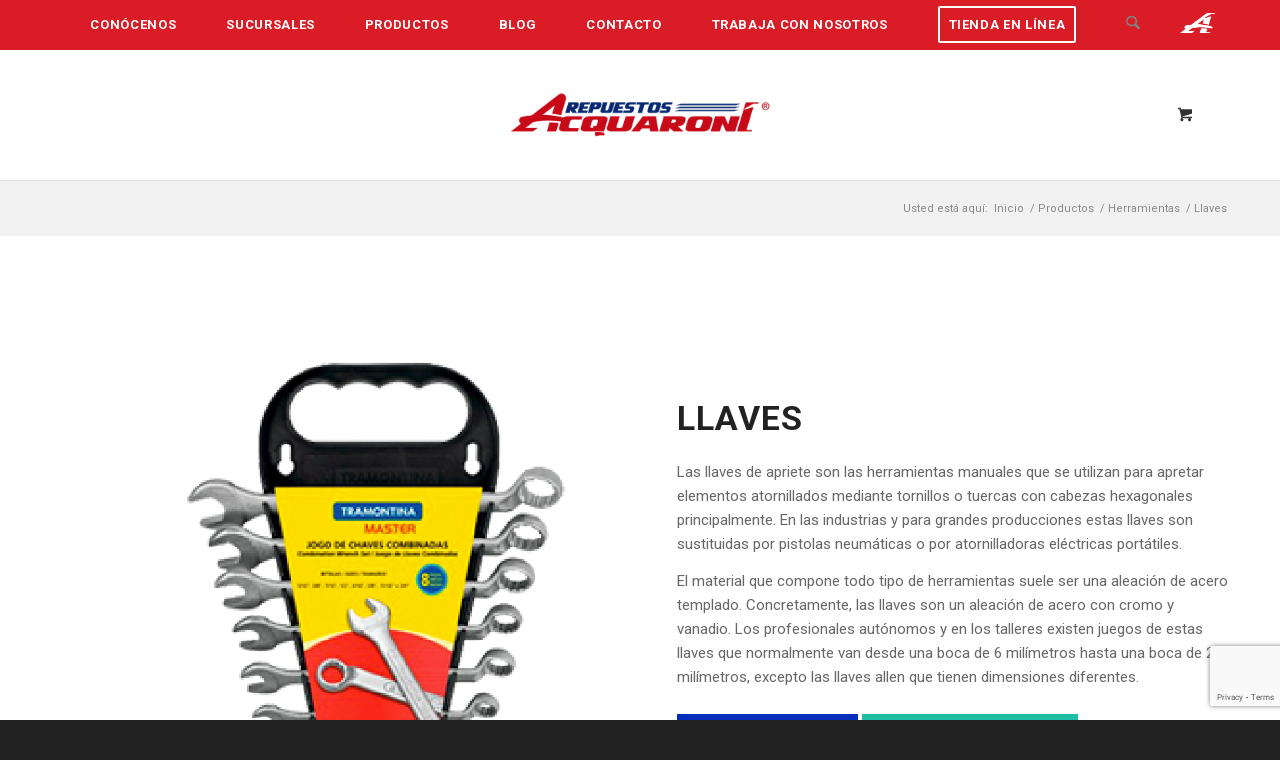

--- FILE ---
content_type: text/html; charset=UTF-8
request_url: https://repuestosacquaroni.com/productos/herramientas/llaves/
body_size: 23824
content:
<!DOCTYPE html>
<html lang="es" class="html_stretched responsive av-preloader-disabled  html_header_top html_logo_center html_bottom_nav_header html_top_nav_header html_menu_center html_custom html_header_sticky html_header_shrinking_disabled html_mobile_menu_phone html_header_searchicon html_content_align_center html_header_unstick_top_disabled html_header_stretch_disabled html_av-submenu-hidden html_av-submenu-display-click html_av-overlay-full html_24 html_av-submenu-noclone html_entry_id_1113 html_cart_at_menu av-cookies-no-cookie-consent av-no-preview av-default-lightbox html_text_menu_active av-mobile-menu-switch-default">
<head>
<meta charset="UTF-8" />


<!-- mobile setting -->
<meta name="viewport" content="width=device-width, initial-scale=1">

<!-- Scripts/CSS and wp_head hook -->
<meta name='robots' content='index, follow, max-image-preview:large, max-snippet:-1, max-video-preview:-1' />
	<style>img:is([sizes="auto" i], [sizes^="auto," i]) { contain-intrinsic-size: 3000px 1500px }</style>
	<style type="text/css">@font-face { font-family: 'star'; src: url('https://repuestosacquaroni.com/wp-content/plugins/woocommerce/assets/fonts/star.eot'); src: url('https://repuestosacquaroni.com/wp-content/plugins/woocommerce/assets/fonts/star.eot?#iefix') format('embedded-opentype'), 	  url('https://repuestosacquaroni.com/wp-content/plugins/woocommerce/assets/fonts/star.woff') format('woff'), 	  url('https://repuestosacquaroni.com/wp-content/plugins/woocommerce/assets/fonts/star.ttf') format('truetype'), 	  url('https://repuestosacquaroni.com/wp-content/plugins/woocommerce/assets/fonts/star.svg#star') format('svg'); font-weight: normal; font-style: normal;  } @font-face { font-family: 'WooCommerce'; src: url('https://repuestosacquaroni.com/wp-content/plugins/woocommerce/assets/fonts/WooCommerce.eot'); src: url('https://repuestosacquaroni.com/wp-content/plugins/woocommerce/assets/fonts/WooCommerce.eot?#iefix') format('embedded-opentype'), 	  url('https://repuestosacquaroni.com/wp-content/plugins/woocommerce/assets/fonts/WooCommerce.woff') format('woff'), 	  url('https://repuestosacquaroni.com/wp-content/plugins/woocommerce/assets/fonts/WooCommerce.ttf') format('truetype'), 	  url('https://repuestosacquaroni.com/wp-content/plugins/woocommerce/assets/fonts/WooCommerce.svg#WooCommerce') format('svg'); font-weight: normal; font-style: normal;  } </style>
	<!-- This site is optimized with the Yoast SEO plugin v26.4 - https://yoast.com/wordpress/plugins/seo/ -->
	<title>Llaves | Repuestos Acquaroni</title>
	<link rel="canonical" href="https://repuestosacquaroni.com/productos/herramientas/llaves/" />
	<meta property="og:locale" content="es_ES" />
	<meta property="og:type" content="article" />
	<meta property="og:title" content="Llaves | Repuestos Acquaroni" />
	<meta property="og:url" content="https://repuestosacquaroni.com/productos/herramientas/llaves/" />
	<meta property="og:site_name" content="Repuestos Acquaroni" />
	<meta property="article:publisher" content="https://www.facebook.com/repuestosacquaroni" />
	<meta property="article:modified_time" content="2020-01-07T18:03:32+00:00" />
	<meta name="twitter:card" content="summary_large_image" />
	<meta name="twitter:label1" content="Tiempo de lectura" />
	<meta name="twitter:data1" content="4 minutos" />
	<script type="application/ld+json" class="yoast-schema-graph">{"@context":"https://schema.org","@graph":[{"@type":"WebPage","@id":"https://repuestosacquaroni.com/productos/herramientas/llaves/","url":"https://repuestosacquaroni.com/productos/herramientas/llaves/","name":"Llaves | Repuestos Acquaroni","isPartOf":{"@id":"https://repuestosacquaroni.com/#website"},"datePublished":"2020-01-07T15:30:08+00:00","dateModified":"2020-01-07T18:03:32+00:00","breadcrumb":{"@id":"https://repuestosacquaroni.com/productos/herramientas/llaves/#breadcrumb"},"inLanguage":"es","potentialAction":[{"@type":"ReadAction","target":["https://repuestosacquaroni.com/productos/herramientas/llaves/"]}]},{"@type":"BreadcrumbList","@id":"https://repuestosacquaroni.com/productos/herramientas/llaves/#breadcrumb","itemListElement":[{"@type":"ListItem","position":1,"name":"Portada","item":"https://repuestosacquaroni.com/selecciona-tu-pais/"},{"@type":"ListItem","position":2,"name":"Productos","item":"https://repuestosacquaroni.com/productos/"},{"@type":"ListItem","position":3,"name":"Herramientas","item":"https://repuestosacquaroni.com/productos/herramientas/"},{"@type":"ListItem","position":4,"name":"Llaves"}]},{"@type":"WebSite","@id":"https://repuestosacquaroni.com/#website","url":"https://repuestosacquaroni.com/","name":"Repuestos Acquaroni","description":"Importamos y distribuimos repuestos para vehículos y camiones. ¡Contamos con 68 años en el mercado!","publisher":{"@id":"https://repuestosacquaroni.com/#organization"},"potentialAction":[{"@type":"SearchAction","target":{"@type":"EntryPoint","urlTemplate":"https://repuestosacquaroni.com/?s={search_term_string}"},"query-input":{"@type":"PropertyValueSpecification","valueRequired":true,"valueName":"search_term_string"}}],"inLanguage":"es"},{"@type":"Organization","@id":"https://repuestosacquaroni.com/#organization","name":"Repuestos Acquaroni","url":"https://repuestosacquaroni.com/","logo":{"@type":"ImageObject","inLanguage":"es","@id":"https://repuestosacquaroni.com/#/schema/logo/image/","url":"https://repuestosacquaroni.com/wp-content/uploads/2020/07/logo-acquaroni-2014-scaled.jpg","contentUrl":"https://repuestosacquaroni.com/wp-content/uploads/2020/07/logo-acquaroni-2014-scaled.jpg","width":2560,"height":575,"caption":"Repuestos Acquaroni"},"image":{"@id":"https://repuestosacquaroni.com/#/schema/logo/image/"},"sameAs":["https://www.facebook.com/repuestosacquaroni","https://www.instagram.com/repuestosacquaroni/?hl=es-la","https://www.youtube.com/channel/UC-R-Uhxb7iLTsXN06emmcAw?view_as=subscriber"]}]}</script>
	<!-- / Yoast SEO plugin. -->


<script type='application/javascript'  id='pys-version-script'>console.log('PixelYourSite Free version 11.1.0');</script>
<link rel='dns-prefetch' href='//www.googletagmanager.com' />

<link rel="alternate" type="application/rss+xml" title="Repuestos Acquaroni &raquo; Feed" href="https://repuestosacquaroni.com/feed/" />

<!-- google webfont font replacement -->

			<script type='text/javascript'>

				(function() {

					/*	check if webfonts are disabled by user setting via cookie - or user must opt in.	*/
					var html = document.getElementsByTagName('html')[0];
					var cookie_check = html.className.indexOf('av-cookies-needs-opt-in') >= 0 || html.className.indexOf('av-cookies-can-opt-out') >= 0;
					var allow_continue = true;
					var silent_accept_cookie = html.className.indexOf('av-cookies-user-silent-accept') >= 0;

					if( cookie_check && ! silent_accept_cookie )
					{
						if( ! document.cookie.match(/aviaCookieConsent/) || html.className.indexOf('av-cookies-session-refused') >= 0 )
						{
							allow_continue = false;
						}
						else
						{
							if( ! document.cookie.match(/aviaPrivacyRefuseCookiesHideBar/) )
							{
								allow_continue = false;
							}
							else if( ! document.cookie.match(/aviaPrivacyEssentialCookiesEnabled/) )
							{
								allow_continue = false;
							}
							else if( document.cookie.match(/aviaPrivacyGoogleWebfontsDisabled/) )
							{
								allow_continue = false;
							}
						}
					}

					if( allow_continue )
					{
						var f = document.createElement('link');

						f.type 	= 'text/css';
						f.rel 	= 'stylesheet';
						f.href 	= 'https://fonts.googleapis.com/css?family=Open+Sans:400,600%7CRoboto:100,400,700&display=auto';
						f.id 	= 'avia-google-webfont';

						document.getElementsByTagName('head')[0].appendChild(f);
					}
				})();

			</script>
			<link rel='stylesheet' id='formidable-css' href='https://repuestosacquaroni.com/wp-content/plugins/formidable/css/formidableforms.css?ver=9111633' type='text/css' media='all' />
<link rel='stylesheet' id='wp-block-library-css' href='https://repuestosacquaroni.com/wp-includes/css/dist/block-library/style.min.css?ver=6.8.3' type='text/css' media='all' />
<style id='global-styles-inline-css' type='text/css'>
:root{--wp--preset--aspect-ratio--square: 1;--wp--preset--aspect-ratio--4-3: 4/3;--wp--preset--aspect-ratio--3-4: 3/4;--wp--preset--aspect-ratio--3-2: 3/2;--wp--preset--aspect-ratio--2-3: 2/3;--wp--preset--aspect-ratio--16-9: 16/9;--wp--preset--aspect-ratio--9-16: 9/16;--wp--preset--color--black: #000000;--wp--preset--color--cyan-bluish-gray: #abb8c3;--wp--preset--color--white: #ffffff;--wp--preset--color--pale-pink: #f78da7;--wp--preset--color--vivid-red: #cf2e2e;--wp--preset--color--luminous-vivid-orange: #ff6900;--wp--preset--color--luminous-vivid-amber: #fcb900;--wp--preset--color--light-green-cyan: #7bdcb5;--wp--preset--color--vivid-green-cyan: #00d084;--wp--preset--color--pale-cyan-blue: #8ed1fc;--wp--preset--color--vivid-cyan-blue: #0693e3;--wp--preset--color--vivid-purple: #9b51e0;--wp--preset--color--metallic-red: #b02b2c;--wp--preset--color--maximum-yellow-red: #edae44;--wp--preset--color--yellow-sun: #eeee22;--wp--preset--color--palm-leaf: #83a846;--wp--preset--color--aero: #7bb0e7;--wp--preset--color--old-lavender: #745f7e;--wp--preset--color--steel-teal: #5f8789;--wp--preset--color--raspberry-pink: #d65799;--wp--preset--color--medium-turquoise: #4ecac2;--wp--preset--gradient--vivid-cyan-blue-to-vivid-purple: linear-gradient(135deg,rgba(6,147,227,1) 0%,rgb(155,81,224) 100%);--wp--preset--gradient--light-green-cyan-to-vivid-green-cyan: linear-gradient(135deg,rgb(122,220,180) 0%,rgb(0,208,130) 100%);--wp--preset--gradient--luminous-vivid-amber-to-luminous-vivid-orange: linear-gradient(135deg,rgba(252,185,0,1) 0%,rgba(255,105,0,1) 100%);--wp--preset--gradient--luminous-vivid-orange-to-vivid-red: linear-gradient(135deg,rgba(255,105,0,1) 0%,rgb(207,46,46) 100%);--wp--preset--gradient--very-light-gray-to-cyan-bluish-gray: linear-gradient(135deg,rgb(238,238,238) 0%,rgb(169,184,195) 100%);--wp--preset--gradient--cool-to-warm-spectrum: linear-gradient(135deg,rgb(74,234,220) 0%,rgb(151,120,209) 20%,rgb(207,42,186) 40%,rgb(238,44,130) 60%,rgb(251,105,98) 80%,rgb(254,248,76) 100%);--wp--preset--gradient--blush-light-purple: linear-gradient(135deg,rgb(255,206,236) 0%,rgb(152,150,240) 100%);--wp--preset--gradient--blush-bordeaux: linear-gradient(135deg,rgb(254,205,165) 0%,rgb(254,45,45) 50%,rgb(107,0,62) 100%);--wp--preset--gradient--luminous-dusk: linear-gradient(135deg,rgb(255,203,112) 0%,rgb(199,81,192) 50%,rgb(65,88,208) 100%);--wp--preset--gradient--pale-ocean: linear-gradient(135deg,rgb(255,245,203) 0%,rgb(182,227,212) 50%,rgb(51,167,181) 100%);--wp--preset--gradient--electric-grass: linear-gradient(135deg,rgb(202,248,128) 0%,rgb(113,206,126) 100%);--wp--preset--gradient--midnight: linear-gradient(135deg,rgb(2,3,129) 0%,rgb(40,116,252) 100%);--wp--preset--font-size--small: 1rem;--wp--preset--font-size--medium: 1.125rem;--wp--preset--font-size--large: 1.75rem;--wp--preset--font-size--x-large: clamp(1.75rem, 3vw, 2.25rem);--wp--preset--spacing--20: 0.44rem;--wp--preset--spacing--30: 0.67rem;--wp--preset--spacing--40: 1rem;--wp--preset--spacing--50: 1.5rem;--wp--preset--spacing--60: 2.25rem;--wp--preset--spacing--70: 3.38rem;--wp--preset--spacing--80: 5.06rem;--wp--preset--shadow--natural: 6px 6px 9px rgba(0, 0, 0, 0.2);--wp--preset--shadow--deep: 12px 12px 50px rgba(0, 0, 0, 0.4);--wp--preset--shadow--sharp: 6px 6px 0px rgba(0, 0, 0, 0.2);--wp--preset--shadow--outlined: 6px 6px 0px -3px rgba(255, 255, 255, 1), 6px 6px rgba(0, 0, 0, 1);--wp--preset--shadow--crisp: 6px 6px 0px rgba(0, 0, 0, 1);}:root { --wp--style--global--content-size: 800px;--wp--style--global--wide-size: 1130px; }:where(body) { margin: 0; }.wp-site-blocks > .alignleft { float: left; margin-right: 2em; }.wp-site-blocks > .alignright { float: right; margin-left: 2em; }.wp-site-blocks > .aligncenter { justify-content: center; margin-left: auto; margin-right: auto; }:where(.is-layout-flex){gap: 0.5em;}:where(.is-layout-grid){gap: 0.5em;}.is-layout-flow > .alignleft{float: left;margin-inline-start: 0;margin-inline-end: 2em;}.is-layout-flow > .alignright{float: right;margin-inline-start: 2em;margin-inline-end: 0;}.is-layout-flow > .aligncenter{margin-left: auto !important;margin-right: auto !important;}.is-layout-constrained > .alignleft{float: left;margin-inline-start: 0;margin-inline-end: 2em;}.is-layout-constrained > .alignright{float: right;margin-inline-start: 2em;margin-inline-end: 0;}.is-layout-constrained > .aligncenter{margin-left: auto !important;margin-right: auto !important;}.is-layout-constrained > :where(:not(.alignleft):not(.alignright):not(.alignfull)){max-width: var(--wp--style--global--content-size);margin-left: auto !important;margin-right: auto !important;}.is-layout-constrained > .alignwide{max-width: var(--wp--style--global--wide-size);}body .is-layout-flex{display: flex;}.is-layout-flex{flex-wrap: wrap;align-items: center;}.is-layout-flex > :is(*, div){margin: 0;}body .is-layout-grid{display: grid;}.is-layout-grid > :is(*, div){margin: 0;}body{padding-top: 0px;padding-right: 0px;padding-bottom: 0px;padding-left: 0px;}a:where(:not(.wp-element-button)){text-decoration: underline;}:root :where(.wp-element-button, .wp-block-button__link){background-color: #32373c;border-width: 0;color: #fff;font-family: inherit;font-size: inherit;line-height: inherit;padding: calc(0.667em + 2px) calc(1.333em + 2px);text-decoration: none;}.has-black-color{color: var(--wp--preset--color--black) !important;}.has-cyan-bluish-gray-color{color: var(--wp--preset--color--cyan-bluish-gray) !important;}.has-white-color{color: var(--wp--preset--color--white) !important;}.has-pale-pink-color{color: var(--wp--preset--color--pale-pink) !important;}.has-vivid-red-color{color: var(--wp--preset--color--vivid-red) !important;}.has-luminous-vivid-orange-color{color: var(--wp--preset--color--luminous-vivid-orange) !important;}.has-luminous-vivid-amber-color{color: var(--wp--preset--color--luminous-vivid-amber) !important;}.has-light-green-cyan-color{color: var(--wp--preset--color--light-green-cyan) !important;}.has-vivid-green-cyan-color{color: var(--wp--preset--color--vivid-green-cyan) !important;}.has-pale-cyan-blue-color{color: var(--wp--preset--color--pale-cyan-blue) !important;}.has-vivid-cyan-blue-color{color: var(--wp--preset--color--vivid-cyan-blue) !important;}.has-vivid-purple-color{color: var(--wp--preset--color--vivid-purple) !important;}.has-metallic-red-color{color: var(--wp--preset--color--metallic-red) !important;}.has-maximum-yellow-red-color{color: var(--wp--preset--color--maximum-yellow-red) !important;}.has-yellow-sun-color{color: var(--wp--preset--color--yellow-sun) !important;}.has-palm-leaf-color{color: var(--wp--preset--color--palm-leaf) !important;}.has-aero-color{color: var(--wp--preset--color--aero) !important;}.has-old-lavender-color{color: var(--wp--preset--color--old-lavender) !important;}.has-steel-teal-color{color: var(--wp--preset--color--steel-teal) !important;}.has-raspberry-pink-color{color: var(--wp--preset--color--raspberry-pink) !important;}.has-medium-turquoise-color{color: var(--wp--preset--color--medium-turquoise) !important;}.has-black-background-color{background-color: var(--wp--preset--color--black) !important;}.has-cyan-bluish-gray-background-color{background-color: var(--wp--preset--color--cyan-bluish-gray) !important;}.has-white-background-color{background-color: var(--wp--preset--color--white) !important;}.has-pale-pink-background-color{background-color: var(--wp--preset--color--pale-pink) !important;}.has-vivid-red-background-color{background-color: var(--wp--preset--color--vivid-red) !important;}.has-luminous-vivid-orange-background-color{background-color: var(--wp--preset--color--luminous-vivid-orange) !important;}.has-luminous-vivid-amber-background-color{background-color: var(--wp--preset--color--luminous-vivid-amber) !important;}.has-light-green-cyan-background-color{background-color: var(--wp--preset--color--light-green-cyan) !important;}.has-vivid-green-cyan-background-color{background-color: var(--wp--preset--color--vivid-green-cyan) !important;}.has-pale-cyan-blue-background-color{background-color: var(--wp--preset--color--pale-cyan-blue) !important;}.has-vivid-cyan-blue-background-color{background-color: var(--wp--preset--color--vivid-cyan-blue) !important;}.has-vivid-purple-background-color{background-color: var(--wp--preset--color--vivid-purple) !important;}.has-metallic-red-background-color{background-color: var(--wp--preset--color--metallic-red) !important;}.has-maximum-yellow-red-background-color{background-color: var(--wp--preset--color--maximum-yellow-red) !important;}.has-yellow-sun-background-color{background-color: var(--wp--preset--color--yellow-sun) !important;}.has-palm-leaf-background-color{background-color: var(--wp--preset--color--palm-leaf) !important;}.has-aero-background-color{background-color: var(--wp--preset--color--aero) !important;}.has-old-lavender-background-color{background-color: var(--wp--preset--color--old-lavender) !important;}.has-steel-teal-background-color{background-color: var(--wp--preset--color--steel-teal) !important;}.has-raspberry-pink-background-color{background-color: var(--wp--preset--color--raspberry-pink) !important;}.has-medium-turquoise-background-color{background-color: var(--wp--preset--color--medium-turquoise) !important;}.has-black-border-color{border-color: var(--wp--preset--color--black) !important;}.has-cyan-bluish-gray-border-color{border-color: var(--wp--preset--color--cyan-bluish-gray) !important;}.has-white-border-color{border-color: var(--wp--preset--color--white) !important;}.has-pale-pink-border-color{border-color: var(--wp--preset--color--pale-pink) !important;}.has-vivid-red-border-color{border-color: var(--wp--preset--color--vivid-red) !important;}.has-luminous-vivid-orange-border-color{border-color: var(--wp--preset--color--luminous-vivid-orange) !important;}.has-luminous-vivid-amber-border-color{border-color: var(--wp--preset--color--luminous-vivid-amber) !important;}.has-light-green-cyan-border-color{border-color: var(--wp--preset--color--light-green-cyan) !important;}.has-vivid-green-cyan-border-color{border-color: var(--wp--preset--color--vivid-green-cyan) !important;}.has-pale-cyan-blue-border-color{border-color: var(--wp--preset--color--pale-cyan-blue) !important;}.has-vivid-cyan-blue-border-color{border-color: var(--wp--preset--color--vivid-cyan-blue) !important;}.has-vivid-purple-border-color{border-color: var(--wp--preset--color--vivid-purple) !important;}.has-metallic-red-border-color{border-color: var(--wp--preset--color--metallic-red) !important;}.has-maximum-yellow-red-border-color{border-color: var(--wp--preset--color--maximum-yellow-red) !important;}.has-yellow-sun-border-color{border-color: var(--wp--preset--color--yellow-sun) !important;}.has-palm-leaf-border-color{border-color: var(--wp--preset--color--palm-leaf) !important;}.has-aero-border-color{border-color: var(--wp--preset--color--aero) !important;}.has-old-lavender-border-color{border-color: var(--wp--preset--color--old-lavender) !important;}.has-steel-teal-border-color{border-color: var(--wp--preset--color--steel-teal) !important;}.has-raspberry-pink-border-color{border-color: var(--wp--preset--color--raspberry-pink) !important;}.has-medium-turquoise-border-color{border-color: var(--wp--preset--color--medium-turquoise) !important;}.has-vivid-cyan-blue-to-vivid-purple-gradient-background{background: var(--wp--preset--gradient--vivid-cyan-blue-to-vivid-purple) !important;}.has-light-green-cyan-to-vivid-green-cyan-gradient-background{background: var(--wp--preset--gradient--light-green-cyan-to-vivid-green-cyan) !important;}.has-luminous-vivid-amber-to-luminous-vivid-orange-gradient-background{background: var(--wp--preset--gradient--luminous-vivid-amber-to-luminous-vivid-orange) !important;}.has-luminous-vivid-orange-to-vivid-red-gradient-background{background: var(--wp--preset--gradient--luminous-vivid-orange-to-vivid-red) !important;}.has-very-light-gray-to-cyan-bluish-gray-gradient-background{background: var(--wp--preset--gradient--very-light-gray-to-cyan-bluish-gray) !important;}.has-cool-to-warm-spectrum-gradient-background{background: var(--wp--preset--gradient--cool-to-warm-spectrum) !important;}.has-blush-light-purple-gradient-background{background: var(--wp--preset--gradient--blush-light-purple) !important;}.has-blush-bordeaux-gradient-background{background: var(--wp--preset--gradient--blush-bordeaux) !important;}.has-luminous-dusk-gradient-background{background: var(--wp--preset--gradient--luminous-dusk) !important;}.has-pale-ocean-gradient-background{background: var(--wp--preset--gradient--pale-ocean) !important;}.has-electric-grass-gradient-background{background: var(--wp--preset--gradient--electric-grass) !important;}.has-midnight-gradient-background{background: var(--wp--preset--gradient--midnight) !important;}.has-small-font-size{font-size: var(--wp--preset--font-size--small) !important;}.has-medium-font-size{font-size: var(--wp--preset--font-size--medium) !important;}.has-large-font-size{font-size: var(--wp--preset--font-size--large) !important;}.has-x-large-font-size{font-size: var(--wp--preset--font-size--x-large) !important;}
:where(.wp-block-post-template.is-layout-flex){gap: 1.25em;}:where(.wp-block-post-template.is-layout-grid){gap: 1.25em;}
:where(.wp-block-columns.is-layout-flex){gap: 2em;}:where(.wp-block-columns.is-layout-grid){gap: 2em;}
:root :where(.wp-block-pullquote){font-size: 1.5em;line-height: 1.6;}
</style>
<link rel='stylesheet' id='acf7db_schedule_report-css' href='https://repuestosacquaroni.com/wp-content/plugins/acf7db-schedule-report/public/css/acf7db_schedule_report-public.css?ver=1.0.4' type='text/css' media='all' />
<link rel='stylesheet' id='rs-plugin-settings-css' href='https://repuestosacquaroni.com/wp-content/plugins/revslider/public/assets/css/settings.css?ver=5.4.8.3' type='text/css' media='all' />
<style id='rs-plugin-settings-inline-css' type='text/css'>
#rs-demo-id {}
</style>
<style id='woocommerce-inline-inline-css' type='text/css'>
.woocommerce form .form-row .required { visibility: visible; }
</style>
<link rel='stylesheet' id='contact-form-7-css' href='https://repuestosacquaroni.com/wp-content/plugins/contact-form-7/includes/css/styles.css?ver=6.1.1' type='text/css' media='all' />
<link rel='stylesheet' id='wpcf7-redirect-script-frontend-css' href='https://repuestosacquaroni.com/wp-content/plugins/wpcf7-redirect/build/assets/frontend-script.css?ver=2c532d7e2be36f6af233' type='text/css' media='all' />
<link rel='stylesheet' id='brands-styles-css' href='https://repuestosacquaroni.com/wp-content/plugins/woocommerce/assets/css/brands.css?ver=10.1.2' type='text/css' media='all' />
<link rel='stylesheet' id='pwb-styles-frontend-css' href='https://repuestosacquaroni.com/wp-content/plugins/perfect-woocommerce-brands/build/frontend/css/style.css?ver=3.6.0' type='text/css' media='all' />
<link rel='stylesheet' id='avia-merged-styles-css' href='https://repuestosacquaroni.com/wp-content/uploads/dynamic_avia/avia-merged-styles-ba0c867ca101f6a767ecfdb48cfbaaa8---691d8225326d2.css' type='text/css' media='all' />
<link rel='stylesheet' id='avia-single-post-1113-css' href='https://repuestosacquaroni.com/wp-content/uploads/dynamic_avia/avia_posts_css/post-1113.css?ver=ver-1763547705' type='text/css' media='all' />
<script type="text/javascript" src="https://repuestosacquaroni.com/wp-includes/js/jquery/jquery.min.js?ver=3.7.1" id="jquery-core-js"></script>
<script type="text/javascript" src="https://repuestosacquaroni.com/wp-includes/js/jquery/jquery-migrate.min.js?ver=3.4.1" id="jquery-migrate-js"></script>
<script type="text/javascript" src="https://repuestosacquaroni.com/wp-content/plugins/acf7db-schedule-report/public/js/acf7db_schedule_report-public.js?ver=1.0.4" id="acf7db_schedule_report-js"></script>
<script type="text/javascript" src="https://repuestosacquaroni.com/wp-content/plugins/intelly-countdown/assets/deps/moment/moment.js?v=2.0.8&amp;ver=6.8.3" id="ICP__moment-js"></script>
<script type="text/javascript" src="https://repuestosacquaroni.com/wp-content/plugins/intelly-countdown/assets/js/icp.library.js?v=2.0.8&amp;ver=6.8.3" id="ICP__icp.library-js"></script>
<script type="text/javascript" src="https://repuestosacquaroni.com/wp-content/plugins/revslider/public/assets/js/jquery.themepunch.tools.min.js?ver=5.4.8.3" id="tp-tools-js"></script>
<script type="text/javascript" src="https://repuestosacquaroni.com/wp-content/plugins/revslider/public/assets/js/jquery.themepunch.revolution.min.js?ver=5.4.8.3" id="revmin-js"></script>
<script type="text/javascript" src="https://repuestosacquaroni.com/wp-content/plugins/woocommerce/assets/js/js-cookie/js.cookie.min.js?ver=2.1.4-wc.10.1.2" id="js-cookie-js" defer="defer" data-wp-strategy="defer"></script>
<script type="text/javascript" id="wc-cart-fragments-js-extra">
/* <![CDATA[ */
var wc_cart_fragments_params = {"ajax_url":"\/wp-admin\/admin-ajax.php","wc_ajax_url":"\/?wc-ajax=%%endpoint%%","cart_hash_key":"wc_cart_hash_0f1c4555a55d79a8c9d41cc6ca5c5da7","fragment_name":"wc_fragments_0f1c4555a55d79a8c9d41cc6ca5c5da7","request_timeout":"5000"};
/* ]]> */
</script>
<script type="text/javascript" src="https://repuestosacquaroni.com/wp-content/plugins/woocommerce/assets/js/frontend/cart-fragments.min.js?ver=10.1.2" id="wc-cart-fragments-js" defer="defer" data-wp-strategy="defer"></script>
<script type="text/javascript" src="https://repuestosacquaroni.com/wp-content/plugins/woocommerce/assets/js/jquery-blockui/jquery.blockUI.min.js?ver=2.7.0-wc.10.1.2" id="jquery-blockui-js" defer="defer" data-wp-strategy="defer"></script>
<script type="text/javascript" id="wc-add-to-cart-js-extra">
/* <![CDATA[ */
var wc_add_to_cart_params = {"ajax_url":"\/wp-admin\/admin-ajax.php","wc_ajax_url":"\/?wc-ajax=%%endpoint%%","i18n_view_cart":"Ver carrito","cart_url":"https:\/\/repuestosacquaroni.com\/carrito\/","is_cart":"","cart_redirect_after_add":"no"};
/* ]]> */
</script>
<script type="text/javascript" src="https://repuestosacquaroni.com/wp-content/plugins/woocommerce/assets/js/frontend/add-to-cart.min.js?ver=10.1.2" id="wc-add-to-cart-js" defer="defer" data-wp-strategy="defer"></script>
<script type="text/javascript" id="woocommerce-js-extra">
/* <![CDATA[ */
var woocommerce_params = {"ajax_url":"\/wp-admin\/admin-ajax.php","wc_ajax_url":"\/?wc-ajax=%%endpoint%%","i18n_password_show":"Mostrar contrase\u00f1a","i18n_password_hide":"Ocultar contrase\u00f1a"};
/* ]]> */
</script>
<script type="text/javascript" src="https://repuestosacquaroni.com/wp-content/plugins/woocommerce/assets/js/frontend/woocommerce.min.js?ver=10.1.2" id="woocommerce-js" defer="defer" data-wp-strategy="defer"></script>
<script type="text/javascript" src="https://repuestosacquaroni.com/wp-content/plugins/pixelyoursite/dist/scripts/jquery.bind-first-0.2.3.min.js?ver=6.8.3" id="jquery-bind-first-js"></script>
<script type="text/javascript" src="https://repuestosacquaroni.com/wp-content/plugins/pixelyoursite/dist/scripts/js.cookie-2.1.3.min.js?ver=2.1.3" id="js-cookie-pys-js"></script>
<script type="text/javascript" src="https://repuestosacquaroni.com/wp-content/plugins/pixelyoursite/dist/scripts/tld.min.js?ver=2.3.1" id="js-tld-js"></script>
<script type="text/javascript" id="pys-js-extra">
/* <![CDATA[ */
var pysOptions = {"staticEvents":{"facebook":{"init_event":[{"delay":0,"type":"static","ajaxFire":false,"name":"PageView","pixelIds":["<!-- Meta Pixel Code -->  !function(f,b,e,v,n,t,s) {if(f.fbq)return;n=f.fbq=function(){n.callMethod? n.callMethod.apply(n,arguments):n.queue.push(arguments)}; if(!f._fbq)f._fbq=n;n.push=n;n.loaded=!0;n.version='2.0'; n.queue=[];t=b.createElement(e);t.async=!0; t.src=v;s=b.getElementsByTagName(e)[0]; s.parentNode.insertBefore(t,s)}(window, document,'script', 'https:\/\/connect.facebook.net\/en_US\/fbevents.js'); fbq('init', '7826236500767808'); fbq('track', 'PageView');  <img height=\"1\" width=\"1\" src=\"https:\/\/www.facebook.com\/tr?id=7826236500767808&amp;ev=PageView&amp;noscript =1\" \/> <!-- End Meta Pixel Code -->"],"eventID":"79d635b1-bba6-45f0-9396-fd6530bf2c54","params":{"page_title":"Llaves","post_type":"page","post_id":1113,"plugin":"PixelYourSite","user_role":"guest","event_url":"repuestosacquaroni.com\/productos\/herramientas\/llaves\/"},"e_id":"init_event","ids":[],"hasTimeWindow":false,"timeWindow":0,"woo_order":"","edd_order":""}]}},"dynamicEvents":[],"triggerEvents":[],"triggerEventTypes":[],"facebook":{"pixelIds":["<!-- Meta Pixel Code -->  !function(f,b,e,v,n,t,s) {if(f.fbq)return;n=f.fbq=function(){n.callMethod? n.callMethod.apply(n,arguments):n.queue.push(arguments)}; if(!f._fbq)f._fbq=n;n.push=n;n.loaded=!0;n.version='2.0'; n.queue=[];t=b.createElement(e);t.async=!0; t.src=v;s=b.getElementsByTagName(e)[0]; s.parentNode.insertBefore(t,s)}(window, document,'script', 'https:\/\/connect.facebook.net\/en_US\/fbevents.js'); fbq('init', '7826236500767808'); fbq('track', 'PageView');  <img height=\"1\" width=\"1\" src=\"https:\/\/www.facebook.com\/tr?id=7826236500767808&amp;ev=PageView&amp;noscript =1\" \/> <!-- End Meta Pixel Code -->"],"advancedMatching":{"external_id":"fbcafbcdaaaaadebaadffdffdb"},"advancedMatchingEnabled":true,"removeMetadata":false,"wooVariableAsSimple":false,"serverApiEnabled":true,"wooCRSendFromServer":false,"send_external_id":null,"enabled_medical":false,"do_not_track_medical_param":["event_url","post_title","page_title","landing_page","content_name","categories","category_name","tags"],"meta_ldu":false},"debug":"","siteUrl":"https:\/\/repuestosacquaroni.com","ajaxUrl":"https:\/\/repuestosacquaroni.com\/wp-admin\/admin-ajax.php","ajax_event":"e9cb887ab6","enable_remove_download_url_param":"1","cookie_duration":"7","last_visit_duration":"60","enable_success_send_form":"","ajaxForServerEvent":"1","ajaxForServerStaticEvent":"1","send_external_id":"1","external_id_expire":"180","track_cookie_for_subdomains":"1","google_consent_mode":"1","gdpr":{"ajax_enabled":false,"all_disabled_by_api":false,"facebook_disabled_by_api":false,"analytics_disabled_by_api":false,"google_ads_disabled_by_api":false,"pinterest_disabled_by_api":false,"bing_disabled_by_api":false,"externalID_disabled_by_api":false,"facebook_prior_consent_enabled":true,"analytics_prior_consent_enabled":true,"google_ads_prior_consent_enabled":null,"pinterest_prior_consent_enabled":true,"bing_prior_consent_enabled":true,"cookiebot_integration_enabled":false,"cookiebot_facebook_consent_category":"marketing","cookiebot_analytics_consent_category":"statistics","cookiebot_tiktok_consent_category":"marketing","cookiebot_google_ads_consent_category":"marketing","cookiebot_pinterest_consent_category":"marketing","cookiebot_bing_consent_category":"marketing","consent_magic_integration_enabled":false,"real_cookie_banner_integration_enabled":false,"cookie_notice_integration_enabled":false,"cookie_law_info_integration_enabled":false,"analytics_storage":{"enabled":true,"value":"granted","filter":false},"ad_storage":{"enabled":true,"value":"granted","filter":false},"ad_user_data":{"enabled":true,"value":"granted","filter":false},"ad_personalization":{"enabled":true,"value":"granted","filter":false}},"cookie":{"disabled_all_cookie":false,"disabled_start_session_cookie":false,"disabled_advanced_form_data_cookie":false,"disabled_landing_page_cookie":false,"disabled_first_visit_cookie":false,"disabled_trafficsource_cookie":false,"disabled_utmTerms_cookie":false,"disabled_utmId_cookie":false},"tracking_analytics":{"TrafficSource":"direct","TrafficLanding":"undefined","TrafficUtms":[],"TrafficUtmsId":[]},"GATags":{"ga_datalayer_type":"default","ga_datalayer_name":"dataLayerPYS"},"woo":{"enabled":true,"enabled_save_data_to_orders":true,"addToCartOnButtonEnabled":true,"addToCartOnButtonValueEnabled":true,"addToCartOnButtonValueOption":"price","singleProductId":null,"removeFromCartSelector":"form.woocommerce-cart-form .remove","addToCartCatchMethod":"add_cart_hook","is_order_received_page":false,"containOrderId":false},"edd":{"enabled":false},"cache_bypass":"1763864435"};
/* ]]> */
</script>
<script type="text/javascript" src="https://repuestosacquaroni.com/wp-content/plugins/pixelyoursite/dist/scripts/public.js?ver=11.1.0" id="pys-js"></script>

<!-- Fragmento de código de la etiqueta de Google (gtag.js) añadida por Site Kit -->
<!-- Fragmento de código de Google Analytics añadido por Site Kit -->
<script type="text/javascript" src="https://www.googletagmanager.com/gtag/js?id=G-6PXF97MLBK" id="google_gtagjs-js" async></script>
<script type="text/javascript" id="google_gtagjs-js-after">
/* <![CDATA[ */
window.dataLayer = window.dataLayer || [];function gtag(){dataLayer.push(arguments);}
gtag("set","linker",{"domains":["repuestosacquaroni.com"]});
gtag("js", new Date());
gtag("set", "developer_id.dZTNiMT", true);
gtag("config", "G-6PXF97MLBK");
/* ]]> */
</script>
<script type="text/javascript" src="https://repuestosacquaroni.com/wp-content/uploads/dynamic_avia/avia-head-scripts-42d1395ac72bbeb4c73851184310d11f---691d8225451e1.js" id="avia-head-scripts-js"></script>
<link rel="https://api.w.org/" href="https://repuestosacquaroni.com/wp-json/" /><link rel="alternate" title="JSON" type="application/json" href="https://repuestosacquaroni.com/wp-json/wp/v2/pages/1113" /><link rel="EditURI" type="application/rsd+xml" title="RSD" href="https://repuestosacquaroni.com/xmlrpc.php?rsd" />
<meta name="generator" content="WordPress 6.8.3" />
<meta name="generator" content="WooCommerce 10.1.2" />
<link rel='shortlink' href='https://repuestosacquaroni.com/?p=1113' />
<link rel="alternate" title="oEmbed (JSON)" type="application/json+oembed" href="https://repuestosacquaroni.com/wp-json/oembed/1.0/embed?url=https%3A%2F%2Frepuestosacquaroni.com%2Fproductos%2Fherramientas%2Fllaves%2F" />
<link rel="alternate" title="oEmbed (XML)" type="text/xml+oembed" href="https://repuestosacquaroni.com/wp-json/oembed/1.0/embed?url=https%3A%2F%2Frepuestosacquaroni.com%2Fproductos%2Fherramientas%2Fllaves%2F&#038;format=xml" />
<meta name="generator" content="Site Kit by Google 1.161.0" />
<link rel="icon" href="https://repuestosacquaroni.com/wp-content/uploads/2024/04/webredondo.png" type="image/png">
<!--[if lt IE 9]><script src="https://repuestosacquaroni.com/wp-content/themes/enfold/js/html5shiv.js"></script><![endif]--><link rel="profile" href="https://gmpg.org/xfn/11" />
<link rel="alternate" type="application/rss+xml" title="Repuestos Acquaroni RSS2 Feed" href="https://repuestosacquaroni.com/feed/" />
<link rel="pingback" href="https://repuestosacquaroni.com/xmlrpc.php" />

<style type='text/css' media='screen'>
 #top #header_main > .container, #top #header_main > .container .main_menu  .av-main-nav > li > a, #top #header_main #menu-item-shop .cart_dropdown_link{ height:130px; line-height: 130px; }
 .html_top_nav_header .av-logo-container{ height:130px;  }
 .html_header_top.html_header_sticky #top #wrap_all #main{ padding-top:182px; } 
</style>
	<noscript><style>.woocommerce-product-gallery{ opacity: 1 !important; }</style></noscript>
	<script id="webchat__widget" src="https://cdn.chatapi.net/webchat/widget/widget.js?cId=25d961a77a2d4bdccfb4b7045239756"></script><meta name="generator" content="Powered by Slider Revolution 5.4.8.3 - responsive, Mobile-Friendly Slider Plugin for WordPress with comfortable drag and drop interface." />

<!-- To speed up the rendering and to display the site as fast as possible to the user we include some styles and scripts for above the fold content inline -->
<script type="text/javascript">'use strict';var avia_is_mobile=!1;if(/Android|webOS|iPhone|iPad|iPod|BlackBerry|IEMobile|Opera Mini/i.test(navigator.userAgent)&&'ontouchstart' in document.documentElement){avia_is_mobile=!0;document.documentElement.className+=' avia_mobile '}
else{document.documentElement.className+=' avia_desktop '};document.documentElement.className+=' js_active ';(function(){var e=['-webkit-','-moz-','-ms-',''],n='',o=!1,a=!1;for(var t in e){if(e[t]+'transform' in document.documentElement.style){o=!0;n=e[t]+'transform'};if(e[t]+'perspective' in document.documentElement.style){a=!0}};if(o){document.documentElement.className+=' avia_transform '};if(a){document.documentElement.className+=' avia_transform3d '};if(typeof document.getElementsByClassName=='function'&&typeof document.documentElement.getBoundingClientRect=='function'&&avia_is_mobile==!1){if(n&&window.innerHeight>0){setTimeout(function(){var e=0,o={},a=0,t=document.getElementsByClassName('av-parallax'),i=window.pageYOffset||document.documentElement.scrollTop;for(e=0;e<t.length;e++){t[e].style.top='0px';o=t[e].getBoundingClientRect();a=Math.ceil((window.innerHeight+i-o.top)*0.3);t[e].style[n]='translate(0px, '+a+'px)';t[e].style.top='auto';t[e].className+=' enabled-parallax '}},50)}}})();</script><link rel="icon" href="https://repuestosacquaroni.com/wp-content/uploads/2024/04/cropped-webredondo-32x32.png" sizes="32x32" />
<link rel="icon" href="https://repuestosacquaroni.com/wp-content/uploads/2024/04/cropped-webredondo-192x192.png" sizes="192x192" />
<link rel="apple-touch-icon" href="https://repuestosacquaroni.com/wp-content/uploads/2024/04/cropped-webredondo-180x180.png" />
<meta name="msapplication-TileImage" content="https://repuestosacquaroni.com/wp-content/uploads/2024/04/cropped-webredondo-270x270.png" />
<script type="text/javascript">function setREVStartSize(e){									
						try{ e.c=jQuery(e.c);var i=jQuery(window).width(),t=9999,r=0,n=0,l=0,f=0,s=0,h=0;
							if(e.responsiveLevels&&(jQuery.each(e.responsiveLevels,function(e,f){f>i&&(t=r=f,l=e),i>f&&f>r&&(r=f,n=e)}),t>r&&(l=n)),f=e.gridheight[l]||e.gridheight[0]||e.gridheight,s=e.gridwidth[l]||e.gridwidth[0]||e.gridwidth,h=i/s,h=h>1?1:h,f=Math.round(h*f),"fullscreen"==e.sliderLayout){var u=(e.c.width(),jQuery(window).height());if(void 0!=e.fullScreenOffsetContainer){var c=e.fullScreenOffsetContainer.split(",");if (c) jQuery.each(c,function(e,i){u=jQuery(i).length>0?u-jQuery(i).outerHeight(!0):u}),e.fullScreenOffset.split("%").length>1&&void 0!=e.fullScreenOffset&&e.fullScreenOffset.length>0?u-=jQuery(window).height()*parseInt(e.fullScreenOffset,0)/100:void 0!=e.fullScreenOffset&&e.fullScreenOffset.length>0&&(u-=parseInt(e.fullScreenOffset,0))}f=u}else void 0!=e.minHeight&&f<e.minHeight&&(f=e.minHeight);e.c.closest(".rev_slider_wrapper").css({height:f})					
						}catch(d){console.log("Failure at Presize of Slider:"+d)}						
					};</script>
<style type="text/css">
		@font-face {font-family: 'entypo-fontello-enfold'; font-weight: normal; font-style: normal; font-display: auto;
		src: url('https://repuestosacquaroni.com/wp-content/themes/enfold/config-templatebuilder/avia-template-builder/assets/fonts/entypo-fontello-enfold/entypo-fontello-enfold.woff2') format('woff2'),
		url('https://repuestosacquaroni.com/wp-content/themes/enfold/config-templatebuilder/avia-template-builder/assets/fonts/entypo-fontello-enfold/entypo-fontello-enfold.woff') format('woff'),
		url('https://repuestosacquaroni.com/wp-content/themes/enfold/config-templatebuilder/avia-template-builder/assets/fonts/entypo-fontello-enfold/entypo-fontello-enfold.ttf') format('truetype'),
		url('https://repuestosacquaroni.com/wp-content/themes/enfold/config-templatebuilder/avia-template-builder/assets/fonts/entypo-fontello-enfold/entypo-fontello-enfold.svg#entypo-fontello-enfold') format('svg'),
		url('https://repuestosacquaroni.com/wp-content/themes/enfold/config-templatebuilder/avia-template-builder/assets/fonts/entypo-fontello-enfold/entypo-fontello-enfold.eot'),
		url('https://repuestosacquaroni.com/wp-content/themes/enfold/config-templatebuilder/avia-template-builder/assets/fonts/entypo-fontello-enfold/entypo-fontello-enfold.eot?#iefix') format('embedded-opentype');
		}

		#top .avia-font-entypo-fontello-enfold, body .avia-font-entypo-fontello-enfold, html body [data-av_iconfont='entypo-fontello-enfold']:before{ font-family: 'entypo-fontello-enfold'; }
		
		@font-face {font-family: 'entypo-fontello'; font-weight: normal; font-style: normal; font-display: auto;
		src: url('https://repuestosacquaroni.com/wp-content/themes/enfold/config-templatebuilder/avia-template-builder/assets/fonts/entypo-fontello/entypo-fontello.woff2') format('woff2'),
		url('https://repuestosacquaroni.com/wp-content/themes/enfold/config-templatebuilder/avia-template-builder/assets/fonts/entypo-fontello/entypo-fontello.woff') format('woff'),
		url('https://repuestosacquaroni.com/wp-content/themes/enfold/config-templatebuilder/avia-template-builder/assets/fonts/entypo-fontello/entypo-fontello.ttf') format('truetype'),
		url('https://repuestosacquaroni.com/wp-content/themes/enfold/config-templatebuilder/avia-template-builder/assets/fonts/entypo-fontello/entypo-fontello.svg#entypo-fontello') format('svg'),
		url('https://repuestosacquaroni.com/wp-content/themes/enfold/config-templatebuilder/avia-template-builder/assets/fonts/entypo-fontello/entypo-fontello.eot'),
		url('https://repuestosacquaroni.com/wp-content/themes/enfold/config-templatebuilder/avia-template-builder/assets/fonts/entypo-fontello/entypo-fontello.eot?#iefix') format('embedded-opentype');
		}

		#top .avia-font-entypo-fontello, body .avia-font-entypo-fontello, html body [data-av_iconfont='entypo-fontello']:before{ font-family: 'entypo-fontello'; }
		</style>

<!--
Debugging Info for Theme support: 

Theme: Enfold
Version: 7.1
Installed: enfold
AviaFramework Version: 5.6
AviaBuilder Version: 6.0
aviaElementManager Version: 1.0.1
- - - - - - - - - - -
ChildTheme: Acquaroni
ChildTheme Version: 1.0
ChildTheme Installed: enfold

- - - - - - - - - - -
ML:384-PU:54-PLA:29
WP:6.8.3
Compress: CSS:all theme files - JS:all theme files
Updates: disabled
PLAu:25
-->
</head>

<body id="top" class="wp-singular page-template-default page page-id-1113 page-child parent-pageid-1097 wp-theme-enfold wp-child-theme-acquaroni stretched rtl_columns av-curtain-numeric open_sans roboto  theme-enfold woocommerce-no-js post-type-page avia-responsive-images-support avia-woocommerce-30" itemscope="itemscope" itemtype="https://schema.org/WebPage" >

	<script type="text/javascript">
var axel = Math.random() + "";
var a = axel * 10000000000000;
document.write('<iframe src="https://13819001.fls.doubleclick.net/activityi;src=13819001;type=josam0;cat=pixel0;dc_lat=;dc_rdid=;tag_for_child_directed_treatment=;tfua=;npa=;gdpr=${GDPR};gdpr_consent=${GDPR_CONSENT_755};ord=' + a + '?" width="1" height="1" frameborder="0" style="display:none"></iframe>');
</script>
<noscript>
<iframe src="https://13819001.fls.doubleclick.net/activityi;src=13819001;type=josam0;cat=pixel0;dc_lat=;dc_rdid=;tag_for_child_directed_treatment=;tfua=;npa=;gdpr=${GDPR};gdpr_consent=${GDPR_CONSENT_755};ord=1?" width="1" height="1" frameborder="0" style="display:none"></iframe>
</noscript>
	<div id='wrap_all'>

	
<header id='header' class='all_colors header_color light_bg_color  av_header_top av_logo_center av_bottom_nav_header av_top_nav_header av_menu_center av_custom av_header_sticky av_header_shrinking_disabled av_header_stretch_disabled av_mobile_menu_phone av_header_searchicon av_header_unstick_top_disabled av_alternate_logo_active av_header_border_disabled' aria-label="Header" data-av_shrink_factor='50' role="banner" itemscope="itemscope" itemtype="https://schema.org/WPHeader" >

		<div  id='header_main' class='container_wrap container_wrap_logo'>

        <div id='header_main_alternate' class='container_wrap'><div class='container'><nav class='main_menu' data-selectname='Selecciona una página'  role="navigation" itemscope="itemscope" itemtype="https://schema.org/SiteNavigationElement" ><div class="avia-menu av-main-nav-wrap"><ul role="menu" class="menu av-main-nav" id="avia-menu"><li role="menuitem" id="menu-item-650" class="menu-item menu-item-type-post_type menu-item-object-page menu-item-top-level menu-item-top-level-1"><a href="https://repuestosacquaroni.com/conocenos/" itemprop="url" tabindex="0"><span class="avia-bullet"></span><span class="avia-menu-text">Conócenos</span><span class="avia-menu-fx"><span class="avia-arrow-wrap"><span class="avia-arrow"></span></span></span></a></li>
<li role="menuitem" id="menu-item-807" class="menu-item menu-item-type-post_type menu-item-object-page menu-item-top-level menu-item-top-level-2"><a href="https://repuestosacquaroni.com/sucursales/" itemprop="url" tabindex="0"><span class="avia-bullet"></span><span class="avia-menu-text">Sucursales</span><span class="avia-menu-fx"><span class="avia-arrow-wrap"><span class="avia-arrow"></span></span></span></a></li>
<li role="menuitem" id="menu-item-817" class="menu-item menu-item-type-post_type menu-item-object-page current-page-ancestor menu-item-top-level menu-item-top-level-3"><a href="https://repuestosacquaroni.com/productos/" itemprop="url" tabindex="0"><span class="avia-bullet"></span><span class="avia-menu-text">Productos</span><span class="avia-menu-fx"><span class="avia-arrow-wrap"><span class="avia-arrow"></span></span></span></a></li>
<li role="menuitem" id="menu-item-822" class="menu-item menu-item-type-post_type menu-item-object-page menu-item-mega-parent  menu-item-top-level menu-item-top-level-4"><a href="https://repuestosacquaroni.com/blog/" itemprop="url" tabindex="0"><span class="avia-bullet"></span><span class="avia-menu-text">Blog</span><span class="avia-menu-fx"><span class="avia-arrow-wrap"><span class="avia-arrow"></span></span></span></a></li>
<li role="menuitem" id="menu-item-826" class="menu-item menu-item-type-post_type menu-item-object-page menu-item-top-level menu-item-top-level-5"><a href="https://repuestosacquaroni.com/contacto/" itemprop="url" tabindex="0"><span class="avia-bullet"></span><span class="avia-menu-text">Contacto</span><span class="avia-menu-fx"><span class="avia-arrow-wrap"><span class="avia-arrow"></span></span></span></a></li>
<li role="menuitem" id="menu-item-16495" class="menu-item menu-item-type-post_type menu-item-object-page menu-item-mega-parent  menu-item-top-level menu-item-top-level-6"><a href="https://repuestosacquaroni.com/contacto-2/" itemprop="url" tabindex="0"><span class="avia-bullet"></span><span class="avia-menu-text">Trabaja con nosotros</span><span class="avia-menu-fx"><span class="avia-arrow-wrap"><span class="avia-arrow"></span></span></span></a></li>
<li role="menuitem" id="menu-item-11239" class="menu-item menu-item-type-post_type menu-item-object-page av-menu-button av-menu-button-bordered menu-item-top-level menu-item-top-level-7"><a href="https://repuestosacquaroni.com/tienda/" itemprop="url" tabindex="0"><span class="avia-bullet"></span><span class="avia-menu-text">Tienda en Línea</span><span class="avia-menu-fx"><span class="avia-arrow-wrap"><span class="avia-arrow"></span></span></span></a></li>
<li id="menu-item-search" class="noMobile menu-item menu-item-search-dropdown menu-item-avia-special" role="menuitem"><a class="avia-svg-icon avia-font-svg_entypo-fontello" aria-label="Buscar" href="?s=" rel="nofollow" title="Click to open the search input field" data-avia-search-tooltip="
&lt;search&gt;
	&lt;form role=&quot;search&quot; action=&quot;https://repuestosacquaroni.com/&quot; id=&quot;searchform&quot; method=&quot;get&quot; class=&quot;&quot;&gt;
		&lt;div&gt;
&lt;span class='av_searchform_search avia-svg-icon avia-font-svg_entypo-fontello' data-av_svg_icon='search' data-av_iconset='svg_entypo-fontello'&gt;&lt;svg version=&quot;1.1&quot; xmlns=&quot;http://www.w3.org/2000/svg&quot; width=&quot;25&quot; height=&quot;32&quot; viewBox=&quot;0 0 25 32&quot; preserveAspectRatio=&quot;xMidYMid meet&quot; aria-labelledby='av-svg-title-2' aria-describedby='av-svg-desc-2' role=&quot;graphics-symbol&quot; aria-hidden=&quot;true&quot;&gt;
&lt;title id='av-svg-title-2'&gt;Search&lt;/title&gt;
&lt;desc id='av-svg-desc-2'&gt;Search&lt;/desc&gt;
&lt;path d=&quot;M24.704 24.704q0.96 1.088 0.192 1.984l-1.472 1.472q-1.152 1.024-2.176 0l-6.080-6.080q-2.368 1.344-4.992 1.344-4.096 0-7.136-3.040t-3.040-7.136 2.88-7.008 6.976-2.912 7.168 3.040 3.072 7.136q0 2.816-1.472 5.184zM3.008 13.248q0 2.816 2.176 4.992t4.992 2.176 4.832-2.016 2.016-4.896q0-2.816-2.176-4.96t-4.992-2.144-4.832 2.016-2.016 4.832z&quot;&gt;&lt;/path&gt;
&lt;/svg&gt;&lt;/span&gt;			&lt;input type=&quot;submit&quot; value=&quot;&quot; id=&quot;searchsubmit&quot; class=&quot;button&quot; title=&quot;Enter at least 3 characters to show search results in a dropdown or click to route to search result page to show all results&quot; /&gt;
			&lt;input type=&quot;search&quot; id=&quot;s&quot; name=&quot;s&quot; value=&quot;&quot; aria-label='Buscar' placeholder='Buscar' required /&gt;
		&lt;/div&gt;
	&lt;/form&gt;
&lt;/search&gt;
" data-av_svg_icon='search' data-av_iconset='svg_entypo-fontello'><svg version="1.1" xmlns="http://www.w3.org/2000/svg" width="25" height="32" viewBox="0 0 25 32" preserveAspectRatio="xMidYMid meet" aria-labelledby='av-svg-title-3' aria-describedby='av-svg-desc-3' role="graphics-symbol" aria-hidden="true">
<title id='av-svg-title-3'>Click to open the search input field</title>
<desc id='av-svg-desc-3'>Click to open the search input field</desc>
<path d="M24.704 24.704q0.96 1.088 0.192 1.984l-1.472 1.472q-1.152 1.024-2.176 0l-6.080-6.080q-2.368 1.344-4.992 1.344-4.096 0-7.136-3.040t-3.040-7.136 2.88-7.008 6.976-2.912 7.168 3.040 3.072 7.136q0 2.816-1.472 5.184zM3.008 13.248q0 2.816 2.176 4.992t4.992 2.176 4.832-2.016 2.016-4.896q0-2.816-2.176-4.96t-4.992-2.144-4.832 2.016-2.016 4.832z"></path>
</svg><span class="avia_hidden_link_text">Buscar</span></a></li><li class="av-burger-menu-main menu-item-avia-special av-small-burger-icon" role="menuitem">
	        			<a href="#" aria-label="Menú" aria-hidden="false">
							<span class="av-hamburger av-hamburger--spin av-js-hamburger">
								<span class="av-hamburger-box">
						          <span class="av-hamburger-inner"></span>
						          <strong>Menú</strong>
								</span>
							</span>
							<span class="avia_hidden_link_text">Menú</span>
						</a>
	        		   </li></ul></div></nav><div class="logo-secundario"><a href='https://linktr.ee/repuestosacquaroni' target='_blank'><img src='https://repuestosacquaroni.com/wp-content/themes/acquaroni/img/Icono_a.png'></a></div></div> </div> 
		<!-- end container_wrap-->
		</div>
<div id="avia_alternate_menu_container" style="display: none;"><nav class='main_menu' data-selectname='Selecciona una página'  role="navigation" itemscope="itemscope" itemtype="https://schema.org/SiteNavigationElement" ><div class="avia_alternate_menu av-main-nav-wrap"><ul id="avia_alternate_menu" class="menu av-main-nav"><li role="menuitem" id="menu-item-650" class="menu-item menu-item-type-post_type menu-item-object-page menu-item-top-level menu-item-top-level-1"><a href="https://repuestosacquaroni.com/conocenos/" itemprop="url" tabindex="0"><span class="avia-bullet"></span><span class="avia-menu-text">Conócenos</span><span class="avia-menu-fx"><span class="avia-arrow-wrap"><span class="avia-arrow"></span></span></span></a></li>
<li role="menuitem" id="menu-item-807" class="menu-item menu-item-type-post_type menu-item-object-page menu-item-top-level menu-item-top-level-2"><a href="https://repuestosacquaroni.com/sucursales/" itemprop="url" tabindex="0"><span class="avia-bullet"></span><span class="avia-menu-text">Sucursales</span><span class="avia-menu-fx"><span class="avia-arrow-wrap"><span class="avia-arrow"></span></span></span></a></li>
<li role="menuitem" id="menu-item-817" class="menu-item menu-item-type-post_type menu-item-object-page current-page-ancestor menu-item-top-level menu-item-top-level-3"><a href="https://repuestosacquaroni.com/productos/" itemprop="url" tabindex="0"><span class="avia-bullet"></span><span class="avia-menu-text">Productos</span><span class="avia-menu-fx"><span class="avia-arrow-wrap"><span class="avia-arrow"></span></span></span></a></li>
<li role="menuitem" id="menu-item-822" class="menu-item menu-item-type-post_type menu-item-object-page menu-item-mega-parent  menu-item-top-level menu-item-top-level-4"><a href="https://repuestosacquaroni.com/blog/" itemprop="url" tabindex="0"><span class="avia-bullet"></span><span class="avia-menu-text">Blog</span><span class="avia-menu-fx"><span class="avia-arrow-wrap"><span class="avia-arrow"></span></span></span></a></li>
<li role="menuitem" id="menu-item-826" class="menu-item menu-item-type-post_type menu-item-object-page menu-item-top-level menu-item-top-level-5"><a href="https://repuestosacquaroni.com/contacto/" itemprop="url" tabindex="0"><span class="avia-bullet"></span><span class="avia-menu-text">Contacto</span><span class="avia-menu-fx"><span class="avia-arrow-wrap"><span class="avia-arrow"></span></span></span></a></li>
<li role="menuitem" id="menu-item-16495" class="menu-item menu-item-type-post_type menu-item-object-page menu-item-mega-parent  menu-item-top-level menu-item-top-level-6"><a href="https://repuestosacquaroni.com/contacto-2/" itemprop="url" tabindex="0"><span class="avia-bullet"></span><span class="avia-menu-text">Trabaja con nosotros</span><span class="avia-menu-fx"><span class="avia-arrow-wrap"><span class="avia-arrow"></span></span></span></a></li>
<li role="menuitem" id="menu-item-11239" class="menu-item menu-item-type-post_type menu-item-object-page av-menu-button av-menu-button-bordered menu-item-top-level menu-item-top-level-7"><a href="https://repuestosacquaroni.com/tienda/" itemprop="url" tabindex="0"><span class="avia-bullet"></span><span class="avia-menu-text">Tienda en Línea</span><span class="avia-menu-fx"><span class="avia-arrow-wrap"><span class="avia-arrow"></span></span></span></a></li>
</ul></div></nav></div><div class="header_bg"></div>
<!-- end header -->
</header>

	<div id='main' class='all_colors' data-scroll-offset='130'>

	<div class='av-section-bottom-logo header_color'><div class='container av-logo-container'><div class='inner-container'><span class='logo avia-standard-logo'><a href='https://repuestosacquaroni.com/' class='' aria-label='logoweb' title='logoweb'><img src="https://repuestosacquaroni.com/wp-content/uploads/2024/04/logoweb.png" srcset="https://repuestosacquaroni.com/wp-content/uploads/2024/04/logoweb.png 680w, https://repuestosacquaroni.com/wp-content/uploads/2024/04/logoweb-300x138.png 300w, https://repuestosacquaroni.com/wp-content/uploads/2024/04/logoweb-450x206.png 450w, https://repuestosacquaroni.com/wp-content/uploads/2024/04/logoweb-600x275.png 600w" sizes="(max-width: 680px) 100vw, 680px" height="100" width="300" alt='Repuestos Acquaroni' title='logoweb' /></a></span><ul id="menu-item-shop" class = 'menu-item cart_dropdown ' data-success='se ha añadido a la cesta'><li class="cart_dropdown_first"><a class='cart_dropdown_link avia-svg-icon avia-font-svg_entypo-fontello' href='https://repuestosacquaroni.com/carrito/'><div class="av-cart-container" data-av_svg_icon='basket' data-av_iconset='svg_entypo-fontello'><svg version="1.1" xmlns="http://www.w3.org/2000/svg" width="29" height="32" viewBox="0 0 29 32" preserveAspectRatio="xMidYMid meet" aria-labelledby='av-svg-title-1' aria-describedby='av-svg-desc-1' role="graphics-symbol" aria-hidden="true">
<title id='av-svg-title-1'>Carrito de Compra</title>
<desc id='av-svg-desc-1'>Carrito de Compra</desc>
<path d="M4.8 27.2q0-1.28 0.96-2.24t2.24-0.96q1.344 0 2.272 0.96t0.928 2.24q0 1.344-0.928 2.272t-2.272 0.928q-1.28 0-2.24-0.928t-0.96-2.272zM20.8 27.2q0-1.28 0.96-2.24t2.24-0.96q1.344 0 2.272 0.96t0.928 2.24q0 1.344-0.928 2.272t-2.272 0.928q-1.28 0-2.24-0.928t-0.96-2.272zM10.496 19.648q-1.152 0.32-1.088 0.736t1.408 0.416h17.984v2.432q0 0.64-0.64 0.64h-20.928q-0.64 0-0.64-0.64v-2.432l-0.32-1.472-3.136-14.528h-3.136v-2.56q0-0.64 0.64-0.64h4.992q0.64 0 0.64 0.64v2.752h22.528v8.768q0 0.704-0.576 0.832z"></path>
</svg></div><span class='av-cart-counter '>0</span><span class="avia_hidden_link_text">Carrito de Compra</span></a><!--<span class='cart_subtotal'><span class="woocommerce-Price-amount amount"><bdi><span class="woocommerce-Price-currencySymbol">Q</span>0.00</bdi></span></span>--><div class="dropdown_widget dropdown_widget_cart"><div class="avia-arrow"></div><div class="widget_shopping_cart_content"></div></div></li></ul></div></div></div><div class='stretch_full container_wrap alternate_color light_bg_color empty_title  title_container'><div class='container'><div class="breadcrumb breadcrumbs avia-breadcrumbs"><div class="breadcrumb-trail" ><span class="trail-before"><span class="breadcrumb-title">Usted está aquí:</span></span> <span  itemscope="itemscope" itemtype="https://schema.org/BreadcrumbList" ><span  itemscope="itemscope" itemtype="https://schema.org/ListItem" itemprop="itemListElement" ><a itemprop="url" href="https://repuestosacquaroni.com" title="Repuestos Acquaroni" rel="home" class="trail-begin"><span itemprop="name">Inicio</span></a><span itemprop="position" class="hidden">1</span></span></span> <span class="sep">/</span> <span  itemscope="itemscope" itemtype="https://schema.org/BreadcrumbList" ><span  itemscope="itemscope" itemtype="https://schema.org/ListItem" itemprop="itemListElement" ><a itemprop="url" href="https://repuestosacquaroni.com/productos/" title="Productos"><span itemprop="name">Productos</span></a><span itemprop="position" class="hidden">2</span></span></span> <span class="sep">/</span> <span  itemscope="itemscope" itemtype="https://schema.org/BreadcrumbList" ><span  itemscope="itemscope" itemtype="https://schema.org/ListItem" itemprop="itemListElement" ><a itemprop="url" href="https://repuestosacquaroni.com/productos/herramientas/" title="Herramientas"><span itemprop="name">Herramientas</span></a><span itemprop="position" class="hidden">3</span></span></span> <span class="sep">/</span> <span class="trail-end">Llaves</span></div></div></div></div><div id='producto-inner'  class='avia-section av-k40epy6z-164ff07cdf9da8ab00b65f62e4be32a5 main_color avia-section-large avia-no-border-styling  avia-builder-el-0  avia-builder-el-no-sibling  avia-bg-style-scroll container_wrap fullsize'  ><div class='container av-section-cont-open' ><main  role="main" itemprop="mainContentOfPage"  class='template-page content  av-content-full alpha units'><div class='post-entry post-entry-type-page post-entry-1113'><div class='entry-content-wrapper clearfix'>
<div class='flex_column_table av-kg4n6-60949edf558a470c5d993d0d3272dde3 sc-av_one_half av-equal-height-column-flextable'><div  class='flex_column av-kg4n6-60949edf558a470c5d993d0d3272dde3 av_one_half  avia-builder-el-1  el_before_av_one_half  avia-builder-el-first  first flex_column_table_cell av-equal-height-column av-align-middle av-zero-column-padding  '     ><div  class='avia-image-container av-k52ruojp-9f474bf09b8fd00a09ba6c271692fa02 av-styling- avia-align-center  avia-builder-el-2  avia-builder-el-no-sibling '   itemprop="image" itemscope="itemscope" itemtype="https://schema.org/ImageObject" ><div class="avia-image-container-inner"><div class="avia-image-overlay-wrap"><img decoding="async" fetchpriority="high" class='wp-image-1102 avia-img-lazy-loading-not-1102 avia_image ' src="https://repuestosacquaroni.com/wp-content/uploads/2020/01/09_llaves.jpg" alt='Herramientas Tramontina PRO' title='Llaves Tramontina Master'  height="800" width="800"  itemprop="thumbnailUrl" srcset="https://repuestosacquaroni.com/wp-content/uploads/2020/01/09_llaves.jpg 800w, https://repuestosacquaroni.com/wp-content/uploads/2020/01/09_llaves-600x600.jpg 600w, https://repuestosacquaroni.com/wp-content/uploads/2020/01/09_llaves-100x100.jpg 100w, https://repuestosacquaroni.com/wp-content/uploads/2020/01/09_llaves-300x300.jpg 300w, https://repuestosacquaroni.com/wp-content/uploads/2020/01/09_llaves-80x80.jpg 80w, https://repuestosacquaroni.com/wp-content/uploads/2020/01/09_llaves-768x768.jpg 768w, https://repuestosacquaroni.com/wp-content/uploads/2020/01/09_llaves-36x36.jpg 36w, https://repuestosacquaroni.com/wp-content/uploads/2020/01/09_llaves-180x180.jpg 180w, https://repuestosacquaroni.com/wp-content/uploads/2020/01/09_llaves-705x705.jpg 705w" sizes="(max-width: 800px) 100vw, 800px" /></div></div></div></div><div class='av-flex-placeholder'></div><div  class='flex_column av-cof76-3196fee35298b076e96e0e4bfe3f009b av_one_half  avia-builder-el-3  el_after_av_one_half  avia-builder-el-last  flex_column_table_cell av-equal-height-column av-align-middle av-zero-column-padding  '     ><div  class='av-special-heading av-2m6srd-ae779ff6f64e503e03cf6eda9adb6628 av-special-heading-h1 blockquote modern-quote  avia-builder-el-4  el_before_av_textblock  avia-builder-el-first '><h1 class='av-special-heading-tag '  itemprop="headline"  >Llaves</h1><div class="special-heading-border"><div class="special-heading-inner-border"></div></div></div>
<section  class='av_textblock_section av-k52s5ohw-4a3f4ce05a36ad1f5e69881d214c9efb '   itemscope="itemscope" itemtype="https://schema.org/CreativeWork" ><div class='avia_textblock'  itemprop="text" ><p>Las llaves de apriete son las herramientas manuales que se utilizan para apretar elementos atornillados mediante tornillos o tuercas con cabezas hexagonales principalmente. En las industrias y para grandes producciones estas llaves son sustituidas por pistolas neumáticas o por atornilladoras eléctricas portátiles.</p>
<p>El material que compone todo tipo de herramientas suele ser una aleación de acero templado. Concretamente, las llaves son un aleación de acero con cromo y vanadio. Los profesionales autónomos y en los talleres existen juegos de estas llaves que normalmente van desde una boca de 6 milímetros hasta una boca de 24 milímetros, excepto las llaves allen que tienen dimensiones diferentes.</p>
</div></section>
<div  class='hr av-k52skp7d-a9337cc4cc5891ff3de0ccfe316bfc21 hr-invisible  avia-builder-el-6  el_after_av_textblock  el_before_av_button '><span class='hr-inner '><span class="hr-inner-style"></span></span></div>
<div  class='avia-button-wrap av-k52sjlno-9e433da66c7afbc68292583e275fc1bd-wrap avia-button-left  avia-builder-el-7  el_after_av_hr  el_before_av_button '><a href='https://repuestosacquaroni.com/cotizacion/?cotizar=Llaves'  class='avia-button av-k52sjlno-9e433da66c7afbc68292583e275fc1bd av-link-btn avia-icon_select-no avia-size-medium avia-position-left avia-color-theme-color'   aria-label="Cotizar producto"><span class='avia_iconbox_title' >Cotizar producto</span></a></div>
<div  class='avia-button-wrap av-k52sjlno-2aabcfc6c3ac008cb3f5ea8a3ce05876-wrap avia-button-left  avia-builder-el-8  el_after_av_button  avia-builder-el-last '><a href='https://api.whatsapp.com/send?phone=50254396285&text=Hola, estoy cotizando Llaves para un vehiculo:'  class='avia-button av-k52sjlno-2aabcfc6c3ac008cb3f5ea8a3ce05876 av-link-btn avia-icon_select-no avia-size-medium avia-position-left'  target="_blank"  rel="noopener noreferrer"  aria-label="Cotizar con Whatsapp"><span class='avia_iconbox_title' >Cotizar con Whatsapp</span></a></div></div></div><!--close column table wrapper. Autoclose: 1 -->
</div></div></main><!-- close content main element --> <!-- section close by builder template -->		</div><!--end builder template--></div><!-- close default .container_wrap element --><footer class="footer-page-content footer_color" id="footer-page"><div id='marcas'  class='avia-section av-4obf8e-ae2b35d2c935fc9fe33794ee15b8ae03 main_color avia-section-large avia-no-border-styling  avia-builder-el-0  el_before_av_section  avia-builder-el-first  avia-bg-style-scroll container_wrap fullsize'  ><div class='container av-section-cont-open' ><main  role="main" itemprop="mainContentOfPage"  class='template-page content  av-content-full alpha units'><div class='post-entry post-entry-type-page post-entry-1113'><div class='entry-content-wrapper clearfix'>
<div  class='avia-logo-element-container av-k41cur3v-509156b3112d8383cf010b3756e4ecf2 av-border-deactivate avia-logo-slider avia-content-slider avia-smallarrow-slider avia-content-slider-active noHover avia-content-slider-even  avia-builder-el-1  avia-builder-el-no-sibling  av-slideshow-ui av-control-hidden av-nav-arrows-visible av-nav-dots-visible av-no-slider-navigation av-hide-nav-arrows av-slideshow-autoplay av-loop-endless av-loop-manual-endless avia-content-slider1' data-slideshow-options="{&quot;animation&quot;:&quot;slide&quot;,&quot;autoplay&quot;:true,&quot;loop_autoplay&quot;:&quot;endless&quot;,&quot;interval&quot;:5,&quot;loop_manual&quot;:&quot;manual-endless&quot;,&quot;autoplay_stopper&quot;:false,&quot;noNavigation&quot;:true,&quot;bg_slider&quot;:false,&quot;keep_padding&quot;:&quot;&quot;,&quot;hoverpause&quot;:false,&quot;show_slide_delay&quot;:0}"><div class='avia-smallarrow-slider-heading  no-logo-slider-heading '></div><div class="avia-content-slider-inner"><div class="slide-entry-wrap"><div  class='slide-entry av-5qbad9-8b7ee3577ff2c4978df8da0d278d675f flex_column no_margin av_one_eighth real-thumbnail post-entry slide-entry-overview slide-loop-1 slide-parity-odd  first'><img decoding="async" fetchpriority="high" width="88" height="54" src="https://repuestosacquaroni.com/wp-content/uploads/2020/03/555.jpg" class="wp-image-1239 avia-img-lazy-loading-not-1239 attachment-no scaling size-no scaling" alt="" /></div><div  class='slide-entry av-5jyjst-2799d083002ecc81ff942c8ad5936839 flex_column no_margin av_one_eighth real-thumbnail post-entry slide-entry-overview slide-loop-2 slide-parity-even  '><img decoding="async" fetchpriority="high" width="88" height="54" src="https://repuestosacquaroni.com/wp-content/uploads/2020/03/B.G.F..jpg" class="wp-image-1240 avia-img-lazy-loading-not-1240 attachment-no scaling size-no scaling" alt="" /></div><div  class='slide-entry av-5g0pbh-128488b3e19665c0dc0fdd7d53fa5dc0 flex_column no_margin av_one_eighth real-thumbnail post-entry slide-entry-overview slide-loop-3 slide-parity-odd  '><img decoding="async" fetchpriority="high" width="88" height="54" src="https://repuestosacquaroni.com/wp-content/uploads/2020/03/bando.jpg" class="wp-image-1241 avia-img-lazy-loading-not-1241 attachment-no scaling size-no scaling" alt="" /></div><div  class='slide-entry av-59ll3p-1d340a720b4acf6061780f626ecc43c5 flex_column no_margin av_one_eighth real-thumbnail post-entry slide-entry-overview slide-loop-4 slide-parity-even  '><img decoding="async" fetchpriority="high" width="88" height="54" src="https://repuestosacquaroni.com/wp-content/uploads/2020/03/EAGLE-BHP.jpg" class="wp-image-1242 avia-img-lazy-loading-not-1242 attachment-no scaling size-no scaling" alt="" /></div><div  class='slide-entry av-50wf6l-58f66ef0b04983becdc9b0da14f29d94 flex_column no_margin av_one_eighth real-thumbnail post-entry slide-entry-overview slide-loop-5 slide-parity-odd  '><img decoding="async" fetchpriority="high" width="88" height="54" src="https://repuestosacquaroni.com/wp-content/uploads/2020/03/gmb.jpg" class="wp-image-1243 avia-img-lazy-loading-not-1243 attachment-no scaling size-no scaling" alt="" /></div><div  class='slide-entry av-4u4f8d-cbe586d429a3cceff9a18d7ab25726b4 flex_column no_margin av_one_eighth real-thumbnail post-entry slide-entry-overview slide-loop-6 slide-parity-even  '><img decoding="async" fetchpriority="high" width="88" height="54" src="https://repuestosacquaroni.com/wp-content/uploads/2020/03/GSP.jpg" class="wp-image-1244 avia-img-lazy-loading-not-1244 attachment-no scaling size-no scaling" alt="" /></div><div  class='slide-entry av-4o3d6t-7eae84fbc49588f35d4fbabdb66ceea0 flex_column no_margin av_one_eighth real-thumbnail post-entry slide-entry-overview slide-loop-7 slide-parity-odd  '><img decoding="async" fetchpriority="high" width="88" height="54" src="https://repuestosacquaroni.com/wp-content/uploads/2020/03/listo-byb.jpg" class="wp-image-1245 avia-img-lazy-loading-not-1245 attachment-no scaling size-no scaling" alt="" /></div><div  class='slide-entry av-4llh2t-ff4823ea76708094fa10fa37225c6a94 flex_column no_margin av_one_eighth real-thumbnail post-entry slide-entry-overview slide-loop-8 slide-parity-even  '><img decoding="async" fetchpriority="high" width="88" height="54" src="https://repuestosacquaroni.com/wp-content/uploads/2020/03/listo-dokuro.jpg" class="wp-image-1246 avia-img-lazy-loading-not-1246 attachment-no scaling size-no scaling" alt="" /></div></div><div class="slide-entry-wrap"><div  class='slide-entry av-4e85dp-eeeea2f06f29e8905e9fc7f631da8aea flex_column no_margin av_one_eighth real-thumbnail post-entry slide-entry-overview slide-loop-9 slide-parity-odd  first'><img decoding="async" fetchpriority="high" width="88" height="54" src="https://repuestosacquaroni.com/wp-content/uploads/2020/03/listo-exedy.jpg" class="wp-image-1247 avia-img-lazy-loading-not-1247 attachment-no scaling size-no scaling" alt="" /></div><div  class='slide-entry av-49g591-92bf0d318d2848517a26079269bcc53d flex_column no_margin av_one_eighth real-thumbnail post-entry slide-entry-overview slide-loop-10 slide-parity-even  '><img decoding="async" fetchpriority="high" width="88" height="54" src="https://repuestosacquaroni.com/wp-content/uploads/2020/03/listo-fram.jpg" class="wp-image-1248 avia-img-lazy-loading-not-1248 attachment-no scaling size-no scaling" alt="" /></div><div  class='slide-entry av-3zrm6l-ec0798763263cfbc59ce9ce8aab81e5f flex_column no_margin av_one_eighth real-thumbnail post-entry slide-entry-overview slide-loop-11 slide-parity-odd  '><img decoding="async" fetchpriority="high" width="88" height="54" src="https://repuestosacquaroni.com/wp-content/uploads/2020/03/listo-ho.jpg" class="wp-image-1249 avia-img-lazy-loading-not-1249 attachment-no scaling size-no scaling" alt="" /></div><div  class='slide-entry av-3u7emd-8934961d7f620aee813c08fece2f386f flex_column no_margin av_one_eighth real-thumbnail post-entry slide-entry-overview slide-loop-12 slide-parity-even  '><img decoding="async" fetchpriority="high" width="88" height="54" src="https://repuestosacquaroni.com/wp-content/uploads/2020/03/listo-mitsuba.jpg" class="wp-image-1250 avia-img-lazy-loading-not-1250 attachment-no scaling size-no scaling" alt="" /></div><div  class='slide-entry av-dd00d-8ca3f0b86c5a6cf50d188479650b77ed flex_column no_margin av_one_eighth real-thumbnail post-entry slide-entry-overview slide-loop-13 slide-parity-odd  '><img decoding="async" fetchpriority="high" width="88" height="54" src="https://repuestosacquaroni.com/wp-content/uploads/2020/03/listo-moog.jpg" class="wp-image-1251 avia-img-lazy-loading-not-1251 attachment-no scaling size-no scaling" alt="" /></div><div  class='slide-entry av-3lztf1-a30b1670f6bd3f4e21268c7986e4b6e2 flex_column no_margin av_one_eighth real-thumbnail post-entry slide-entry-overview slide-loop-14 slide-parity-even  '><img decoding="async" fetchpriority="high" width="88" height="54" src="https://repuestosacquaroni.com/wp-content/uploads/2020/03/listo-ndc.jpg" class="wp-image-1252 avia-img-lazy-loading-not-1252 attachment-no scaling size-no scaling" alt="" /></div><div  class='slide-entry av-3gh99p-95b981dbac98ecc0339942110f79f338 flex_column no_margin av_one_eighth real-thumbnail post-entry slide-entry-overview slide-loop-15 slide-parity-odd  '><img decoding="async" fetchpriority="high" width="88" height="54" src="https://repuestosacquaroni.com/wp-content/uploads/2020/03/listo-npr.jpg" class="wp-image-1253 avia-img-lazy-loading-not-1253 attachment-no scaling size-no scaling" alt="" /></div><div  class='slide-entry av-374il1-8eec8f94389074986fd0222a62e5c609 flex_column no_margin av_one_eighth real-thumbnail post-entry slide-entry-overview slide-loop-16 slide-parity-even  '><img decoding="async" fetchpriority="high" width="88" height="54" src="https://repuestosacquaroni.com/wp-content/uploads/2020/03/listo-payen.jpg" class="wp-image-1254 avia-img-lazy-loading-not-1254 attachment-no scaling size-no scaling" alt="" /></div></div><div class="slide-entry-wrap"><div  class='slide-entry av-302f7h-10856071f3a03f0ed4faf84fdcbc2cab flex_column no_margin av_one_eighth real-thumbnail post-entry slide-entry-overview slide-loop-17 slide-parity-odd  first'><img decoding="async" fetchpriority="high" width="88" height="54" src="https://repuestosacquaroni.com/wp-content/uploads/2020/03/listo-teikin.jpg" class="wp-image-1255 avia-img-lazy-loading-not-1255 attachment-no scaling size-no scaling" alt="" /></div><div  class='slide-entry av-2ueeat-11645210d83b2d6fc1fa3cf18641ec01 flex_column no_margin av_one_eighth real-thumbnail post-entry slide-entry-overview slide-loop-18 slide-parity-even  '><img decoding="async" fetchpriority="high" width="88" height="54" src="https://repuestosacquaroni.com/wp-content/uploads/2020/03/Logo-SH-無背.jpg" class="wp-image-1256 avia-img-lazy-loading-not-1256 attachment-no scaling size-no scaling" alt="" /></div><div  class='slide-entry av-9uo65-09827642ee067985a6763255593f1951 flex_column no_margin av_one_eighth real-thumbnail post-entry slide-entry-overview slide-loop-19 slide-parity-odd  '><img decoding="async" fetchpriority="high" width="88" height="54" src="https://repuestosacquaroni.com/wp-content/uploads/2020/03/logo-ajusa.jpg" class="wp-image-1257 avia-img-lazy-loading-not-1257 attachment-no scaling size-no scaling" alt="" /></div><div  class='slide-entry av-2k8m39-9296036dec6c5ad6ee623827f5df7933 flex_column no_margin av_one_eighth real-thumbnail post-entry slide-entry-overview slide-loop-20 slide-parity-even  '><img decoding="async" fetchpriority="high" width="88" height="54" src="https://repuestosacquaroni.com/wp-content/uploads/2020/03/logo-ngk.jpg" class="wp-image-1258 avia-img-lazy-loading-not-1258 attachment-no scaling size-no scaling" alt="" /></div><div  class='slide-entry av-2cjst9-6ae94f45effc168bccfe2332f87f2548 flex_column no_margin av_one_eighth real-thumbnail post-entry slide-entry-overview slide-loop-21 slide-parity-odd  '><img decoding="async" fetchpriority="high" width="88" height="54" src="https://repuestosacquaroni.com/wp-content/uploads/2020/03/logo-ntk.jpg" class="wp-image-1259 avia-img-lazy-loading-not-1259 attachment-no scaling size-no scaling" alt="" /></div><div  class='slide-entry av-2ags71-126ca6e2386046203f76e5c8b7f81991 flex_column no_margin av_one_eighth real-thumbnail post-entry slide-entry-overview slide-loop-22 slide-parity-even  '><img decoding="async" fetchpriority="high" width="88" height="54" src="https://repuestosacquaroni.com/wp-content/uploads/2020/03/logo-raybestos.jpg" class="wp-image-1260 avia-img-lazy-loading-not-1260 attachment-no scaling size-no scaling" alt="" /></div><div  class='slide-entry av-21zfwt-5e5dc4e9147702bfd1c616dd0f552b7e flex_column no_margin av_one_eighth real-thumbnail post-entry slide-entry-overview slide-loop-23 slide-parity-odd  '><img decoding="async" fetchpriority="high" width="88" height="54" src="https://repuestosacquaroni.com/wp-content/uploads/2020/03/logo-sensen-2017.jpg" class="wp-image-1261 avia-img-lazy-loading-not-1261 attachment-no scaling size-no scaling" alt="" /></div><div  class='slide-entry av-1w6f7x-738e4687633d0c4e078bc4fff7fbca7b flex_column no_margin av_one_eighth real-thumbnail post-entry slide-entry-overview slide-loop-24 slide-parity-even  '><img decoding="async" fetchpriority="high" width="88" height="54" src="https://repuestosacquaroni.com/wp-content/uploads/2020/03/logo-tenacity.jpg" class="wp-image-1262 avia-img-lazy-loading-not-1262 attachment-no scaling size-no scaling" alt="" /></div></div><div class="slide-entry-wrap"><div  class='slide-entry av-67wlx-4e956d019e68e1ab3f445aae42c91c9a flex_column no_margin av_one_eighth real-thumbnail post-entry slide-entry-overview slide-loop-25 slide-parity-odd  first'><img decoding="async" fetchpriority="high" width="88" height="54" src="https://repuestosacquaroni.com/wp-content/uploads/2020/03/logo-ultra.jpg" class="wp-image-1263 avia-img-lazy-loading-not-1263 attachment-no scaling size-no scaling" alt="" /></div><div  class='slide-entry av-1knj9h-5ac98aa4cbe317bcb34cb0f48aebf393 flex_column no_margin av_one_eighth real-thumbnail post-entry slide-entry-overview slide-loop-26 slide-parity-even  '><img decoding="async" fetchpriority="high" width="88" height="54" src="https://repuestosacquaroni.com/wp-content/uploads/2020/03/monroe-logo-png-transparent.jpg" class="wp-image-1264 avia-img-lazy-loading-not-1264 attachment-no scaling size-no scaling" alt="" /></div><div  class='slide-entry av-1gx1fx-7f6f4ab639a71c3e0514a1a9737086a0 flex_column no_margin av_one_eighth real-thumbnail post-entry slide-entry-overview slide-loop-27 slide-parity-odd  '><img decoding="async" fetchpriority="high" width="88" height="54" src="https://repuestosacquaroni.com/wp-content/uploads/2020/03/NAMCCO.jpg" class="wp-image-1265 avia-img-lazy-loading-not-1265 attachment-no scaling size-no scaling" alt="" /></div><div  class='slide-entry av-1b3ww5-344ad1e948b4b87878d9790ccac3d12c flex_column no_margin av_one_eighth real-thumbnail post-entry slide-entry-overview slide-loop-28 slide-parity-even  '><img decoding="async" fetchpriority="high" width="88" height="54" src="https://repuestosacquaroni.com/wp-content/uploads/2020/03/OSK.jpg" class="wp-image-1266 avia-img-lazy-loading-not-1266 attachment-no scaling size-no scaling" alt="" /></div><div  class='slide-entry av-3y12t-2dff755936ab591af90b48494e04844d flex_column no_margin av_one_eighth real-thumbnail post-entry slide-entry-overview slide-loop-29 slide-parity-odd  '><img decoding="async" fetchpriority="high" width="88" height="54" src="https://repuestosacquaroni.com/wp-content/uploads/2020/03/seiken.jpg" class="wp-image-1267 avia-img-lazy-loading-not-1267 attachment-no scaling size-no scaling" alt="" /></div><div  class='slide-entry av-wq8bh-ab557ea3e6d027f9822351b29312d9a1 flex_column no_margin av_one_eighth real-thumbnail post-entry slide-entry-overview slide-loop-30 slide-parity-even  '><img decoding="async" fetchpriority="high" width="88" height="54" src="https://repuestosacquaroni.com/wp-content/uploads/2020/03/skf.jpg" class="wp-image-1268 avia-img-lazy-loading-not-1268 attachment-no scaling size-no scaling" alt="" /></div><div  class='slide-entry av-q4g4t-f39ba131b7f061f10c047aa9a9ac0d19 flex_column no_margin av_one_eighth real-thumbnail post-entry slide-entry-overview slide-loop-31 slide-parity-odd  '><img decoding="async" fetchpriority="high" width="88" height="54" src="https://repuestosacquaroni.com/wp-content/uploads/2020/03/THG.jpg" class="wp-image-1269 avia-img-lazy-loading-not-1269 attachment-no scaling size-no scaling" alt="" /></div><div  class='slide-entry av-jiphp-1492a6564f456ec586dfdab6ffac1d24 flex_column no_margin av_one_eighth real-thumbnail post-entry slide-entry-overview slide-loop-32 slide-parity-even  '><img decoding="async" fetchpriority="high" width="88" height="54" src="https://repuestosacquaroni.com/wp-content/uploads/2020/03/Tramontina-Pro-esp.jpg" class="wp-image-1270 avia-img-lazy-loading-not-1270 attachment-no scaling size-no scaling" alt="" /></div></div><div class="slide-entry-wrap"><div  class='slide-entry av-gl5c5-d6cca9ae1b5034f7e622bc89ef7540cc flex_column no_margin av_one_eighth real-thumbnail post-entry slide-entry-overview slide-loop-33 slide-parity-odd  first'><img decoding="async" fetchpriority="high" width="88" height="54" src="https://repuestosacquaroni.com/wp-content/uploads/2020/03/Wagner-Brake.jpg" class="wp-image-1271 avia-img-lazy-loading-not-1271 attachment-no scaling size-no scaling" alt="" /></div><div  class='slide-entry av-16a11-16e495ed22b9a4931480c3822b93985c flex_column no_margin av_one_eighth real-thumbnail post-entry slide-entry-overview slide-loop-34 slide-parity-even post-entry-last '><img decoding="async" fetchpriority="high" width="88" height="54" src="https://repuestosacquaroni.com/wp-content/uploads/2020/03/Walker-Logo-R2-short-RGB-no-footer.jpg" class="wp-image-1272 avia-img-lazy-loading-not-1272 attachment-no scaling size-no scaling" alt="" /></div></div></div></div>

</div></div></main><!-- close content main element --></div></div>
<style type="text/css" data-created_by="avia_inline_auto" id="style-css-av-k41fdece-732db7fc348e4db95ca8e30d83962d7b">
.avia-section.av-k41fdece-732db7fc348e4db95ca8e30d83962d7b{
background-color:#2a357c;
background-image:unset;
}
</style>
<div id='footer-section'  class='avia-section av-k41fdece-732db7fc348e4db95ca8e30d83962d7b main_color avia-section-default avia-no-border-styling  avia-builder-el-2  el_after_av_section  avia-builder-el-last  avia-bg-style-scroll container_wrap fullsize'  ><div class='container av-section-cont-open' ><div class='template-page content  av-content-full alpha units'><div class='post-entry post-entry-type-page post-entry-1113'><div class='entry-content-wrapper clearfix'>

<style type="text/css" data-created_by="avia_inline_auto" id="style-css-av-qpwid-56740b3cadd73d9b1e5689413e0d44e5">
.flex_column.av-qpwid-56740b3cadd73d9b1e5689413e0d44e5{
border-radius:0px 0px 0px 0px;
padding:0px 0px 0px 0px;
}
</style>
<div  class='flex_column av-qpwid-56740b3cadd73d9b1e5689413e0d44e5 av_one_third  avia-builder-el-3  el_before_av_one_third  avia-builder-el-first  first flex_column_div av-zero-column-padding  '     ><style type="text/css" data-created_by="avia_inline_auto" id="style-css-av-k41ee6oa-df777aadbe978c87fc901d05aee2e901">
#top .av_textblock_section.av-k41ee6oa-df777aadbe978c87fc901d05aee2e901 .avia_textblock{
color:#ffffff;
}
</style>
<section  class='av_textblock_section av-k41ee6oa-df777aadbe978c87fc901d05aee2e901 '   itemscope="itemscope" itemtype="https://schema.org/CreativeWork" ><div class='avia_textblock av_inherit_color'  itemprop="text" ><h4>Enlaces</h4>
<ul class="menu-footer">
<li><a href="https://repuestosacquaroni.com/sample-page/">Inicio</a></li>
<li><a href="https://repuestosacquaroni.com/conocenos/">Conócenos</a></li>
<li><a href="https://repuestosacquaroni.com/blog/">Blog</a></li>
<li><a href="https://repuestosacquaroni.com/sucursales/">Sucursales</a></li>
<li><a href="https://repuestosacquaroni.com/contacto/">Contacto</a></li>
<li><a href="https://repuestosacquaroni.com/productos/">Productos</a></li>
</ul>
</div></section></div>
<style type="text/css" data-created_by="avia_inline_auto" id="style-css-av-nimth-c03d0aa2cb571a54fa71744355b21f04">
.flex_column.av-nimth-c03d0aa2cb571a54fa71744355b21f04{
border-radius:0px 0px 0px 0px;
padding:0px 0px 0px 0px;
}
</style>
<div  class='flex_column av-nimth-c03d0aa2cb571a54fa71744355b21f04 av_one_third  avia-builder-el-5  el_after_av_one_third  el_before_av_one_third  flex_column_div av-zero-column-padding  '     ><style type="text/css" data-created_by="avia_inline_auto" id="style-css-av-k41ee6oa-5-6565e20206ce225eacbd07afb65401de">
#top .av_textblock_section.av-k41ee6oa-5-6565e20206ce225eacbd07afb65401de .avia_textblock{
color:#ffffff;
}
</style>
<section  class='av_textblock_section av-k41ee6oa-5-6565e20206ce225eacbd07afb65401de '   itemscope="itemscope" itemtype="https://schema.org/CreativeWork" ><div class='avia_textblock av_inherit_color'  itemprop="text" ><h4>Categorías</h4>
<ul class="menu-footer">
<li><a href="https://repuestosacquaroni.com/productos/accesorios/">Accesorios</a></li>
<li><a href="https://repuestosacquaroni.com/productos/clutch/">Clutch</a></li>
<li><a href="https://repuestosacquaroni.com/productos/cojinetes/">Cojinetes</a></li>
<li><a href="https://repuestosacquaroni.com/productos/electrico/">Eléctrico</a></li>
<li><a href="https://repuestosacquaroni.com/productos/frenos/">Frenos</a></li>
<li><a href="https://repuestosacquaroni.com/productos/herramientas/">Herramientas</a></li>
<li><a href="https://repuestosacquaroni.com/productos/suspension/">Suspensión</a></li>
<li><a href="https://repuestosacquaroni.com/productos/motor/">Motor</a></li>
<li><a href="https://repuestosacquaroni.com/productos/direccion-y-transmision/">Dirección</a></li>
</ul>
</div></section></div>
<style type="text/css" data-created_by="avia_inline_auto" id="style-css-av-hhu19-3002edcf62c2cdc55ecd0083b437980b">
.flex_column.av-hhu19-3002edcf62c2cdc55ecd0083b437980b{
border-radius:0px 0px 0px 0px;
padding:0px 0px 0px 0px;
}
</style>
<div  class='flex_column av-hhu19-3002edcf62c2cdc55ecd0083b437980b av_one_third  avia-builder-el-7  el_after_av_one_third  el_before_av_one_full  flex_column_div av-zero-column-padding  '     ><style type="text/css" data-created_by="avia_inline_auto" id="style-css-av-k41ee6oa-4-9f36b3b3a6d9e4ce9ab343364ef137b3">
#top .av_textblock_section.av-k41ee6oa-4-9f36b3b3a6d9e4ce9ab343364ef137b3 .avia_textblock{
color:#ffffff;
}
</style>
<section  class='av_textblock_section av-k41ee6oa-4-9f36b3b3a6d9e4ce9ab343364ef137b3 '   itemscope="itemscope" itemtype="https://schema.org/CreativeWork" ><div class='avia_textblock av_inherit_color'  itemprop="text" ><p><img decoding="async" class="size-full wp-image-550 alignnone" src="https://repuestosacquaroni.com/wp-content/uploads/2019/12/cards.png" alt="" width="419" height="33" srcset="https://repuestosacquaroni.com/wp-content/uploads/2019/12/cards.png 419w, https://repuestosacquaroni.com/wp-content/uploads/2019/12/cards-300x24.png 300w" sizes="(max-width: 419px) 100vw, 419px" /></p>
</div></section>

<style type="text/css" data-created_by="avia_inline_auto" id="style-css-av-k41fqoxv-f7073f90a5764cc7a36a23de40879b47">
#top .hr.hr-invisible.av-k41fqoxv-f7073f90a5764cc7a36a23de40879b47{
height:10px;
}
</style>
<div  class='hr av-k41fqoxv-f7073f90a5764cc7a36a23de40879b47 hr-invisible  avia-builder-el-9  el_after_av_textblock  el_before_av_textblock '><span class='hr-inner '><span class="hr-inner-style"></span></span></div>

<style type="text/css" data-created_by="avia_inline_auto" id="style-css-av-k41fnkq3-574e0f3dfd3d4ff973e5e9d499bd183d">
#top .av_textblock_section.av-k41fnkq3-574e0f3dfd3d4ff973e5e9d499bd183d .avia_textblock{
color:#ffffff;
}
</style>
<section  class='av_textblock_section av-k41fnkq3-574e0f3dfd3d4ff973e5e9d499bd183d '   itemscope="itemscope" itemtype="https://schema.org/CreativeWork" ><div class='avia_textblock av_inherit_color'  itemprop="text" ><h4>Síguenos</h4>
</div></section>

<style type="text/css" data-created_by="avia_inline_auto" id="style-css-av-k41fqoxv-3-b8f99beec8b4611653a04d5392f830e3">
#top .hr.hr-invisible.av-k41fqoxv-3-b8f99beec8b4611653a04d5392f830e3{
height:10px;
}
</style>
<div  class='hr av-k41fqoxv-3-b8f99beec8b4611653a04d5392f830e3 hr-invisible  avia-builder-el-11  el_after_av_textblock  el_before_av_font_icon '><span class='hr-inner '><span class="hr-inner-style"></span></span></div>

<style type="text/css" data-created_by="avia_inline_auto" id="style-css-av-k41fb35m-fe49ce9330eeb73096e6b8cb3f41e375">
.av_font_icon.av-k41fb35m-fe49ce9330eeb73096e6b8cb3f41e375{
color:#ffffff;
border-color:#ffffff;
}
.avia-svg-icon.av-k41fb35m-fe49ce9330eeb73096e6b8cb3f41e375 svg:first-child{
stroke:#ffffff;
fill:#ffffff;
}
.av_font_icon.av-k41fb35m-fe49ce9330eeb73096e6b8cb3f41e375 .av-icon-char{
font-size:24px;
}
</style>
<span  class='av_font_icon av-k41fb35m-fe49ce9330eeb73096e6b8cb3f41e375 avia_animate_when_visible av-icon-style- avia-icon-pos-left avia-svg-icon avia-font-svg_entypo-fontello avia-icon-animate'><a href='https://www.facebook.com/repuestosacquaroni/?fref=ts'  target="_blank"  rel="noopener noreferrer"  class='av-icon-char' data-av_svg_icon='facebook-squared' data-av_iconset='svg_entypo-fontello' ><svg version="1.1" xmlns="http://www.w3.org/2000/svg" width="28" height="32" viewBox="0 0 28 32" preserveAspectRatio="xMidYMid meet" aria-labelledby='av-svg-title-4' aria-describedby='av-svg-desc-4' role="graphics-symbol" aria-hidden="false">
<title id='av-svg-title-4'>Facebook-squared</title>
<desc id='av-svg-desc-4'>Facebook-squared</desc>
<path d="M24.064 2.56q1.408 0 2.432 0.992t1.024 2.4v20.672q0 1.408-1.024 2.432t-2.432 1.024h-5.184v-9.92h3.648v-4.288h-3.648v-2.24q0-0.96 0.896-0.96h2.752v-4.864h-3.072q-2.368 0-3.968 1.728t-1.6 4.224v2.112h-3.328v4.288h3.328v9.92h-10.432q-1.408 0-2.432-1.024t-1.024-2.432v-20.672q0-1.408 1.024-2.4t2.432-0.992h20.608z"></path>
</svg></a></span>

<style type="text/css" data-created_by="avia_inline_auto" id="style-css-av-k41fb35m-2-5358b51a54743fe0ac67b52d9c187e7a">
.av_font_icon.av-k41fb35m-2-5358b51a54743fe0ac67b52d9c187e7a{
color:#ffffff;
border-color:#ffffff;
}
.avia-svg-icon.av-k41fb35m-2-5358b51a54743fe0ac67b52d9c187e7a svg:first-child{
stroke:#ffffff;
fill:#ffffff;
}
.av_font_icon.av-k41fb35m-2-5358b51a54743fe0ac67b52d9c187e7a .av-icon-char{
font-size:24px;
}
</style>
<span  class='av_font_icon av-k41fb35m-2-5358b51a54743fe0ac67b52d9c187e7a avia_animate_when_visible av-icon-style- avia-icon-pos-left avia-svg-icon avia-font-svg_entypo-fontello avia-icon-animate'><a href='https://www.instagram.com/repuestosacquaroni/'  target="_blank"  rel="noopener noreferrer"  class='av-icon-char' data-av_svg_icon='instagram-1' data-av_iconset='svg_entypo-fontello' ><svg version="1.1" xmlns="http://www.w3.org/2000/svg" width="27" height="32" viewBox="0 0 27 32" preserveAspectRatio="xMidYMid meet" aria-labelledby='av-svg-title-5' aria-describedby='av-svg-desc-5' role="graphics-symbol" aria-hidden="false">
<title id='av-svg-title-5'>Instagram-1</title>
<desc id='av-svg-desc-5'>Instagram-1</desc>
<path d="M18.272 16q0-1.888-1.312-3.232t-3.232-1.344-3.232 1.344-1.344 3.232 1.344 3.232 3.232 1.344 3.232-1.344 1.312-3.232zM20.736 16q0 2.912-2.048 4.992t-4.96 2.048-4.992-2.048-2.048-4.992 2.048-4.992 4.992-2.048 4.96 2.048 2.048 4.992zM22.688 8.672q0 0.672-0.48 1.152t-1.184 0.48-1.152-0.48-0.48-1.152 0.48-1.152 1.152-0.48 1.184 0.48 0.48 1.152zM13.728 4.736q-0.128 0-1.376 0t-1.888 0-1.728 0.064-1.824 0.16-1.28 0.352q-0.896 0.352-1.568 1.024t-1.056 1.568q-0.192 0.512-0.32 1.28t-0.192 1.856-0.032 1.696 0 1.888 0 1.376 0 1.376 0 1.888 0.032 1.696 0.192 1.856 0.32 1.28q0.384 0.896 1.056 1.568t1.568 1.024q0.512 0.192 1.28 0.352t1.824 0.16 1.728 0.064 1.888 0 1.376 0 1.344 0 1.888 0 1.728-0.064 1.856-0.16 1.248-0.352q0.896-0.352 1.6-1.024t1.024-1.568q0.192-0.512 0.32-1.28t0.192-1.856 0.032-1.696 0-1.888 0-1.376 0-1.376 0-1.888-0.032-1.696-0.192-1.856-0.32-1.28q-0.352-0.896-1.024-1.568t-1.6-1.024q-0.512-0.192-1.248-0.352t-1.856-0.16-1.728-0.064-1.888 0-1.344 0zM27.424 16q0 4.096-0.096 5.664-0.16 3.712-2.208 5.76t-5.728 2.208q-1.6 0.096-5.664 0.096t-5.664-0.096q-3.712-0.192-5.76-2.208t-2.208-5.76q-0.096-1.568-0.096-5.664t0.096-5.664q0.16-3.712 2.208-5.76t5.76-2.208q1.568-0.096 5.664-0.096t5.664 0.096q3.712 0.192 5.728 2.208t2.208 5.76q0.096 1.568 0.096 5.664z"></path>
</svg></a></span>

<style type="text/css" data-created_by="avia_inline_auto" id="style-css-av-k41fb35m-1-78f16eb5a7771d6cb28cbd88db98bddf">
.av_font_icon.av-k41fb35m-1-78f16eb5a7771d6cb28cbd88db98bddf{
color:#ffffff;
border-color:#ffffff;
}
.avia-svg-icon.av-k41fb35m-1-78f16eb5a7771d6cb28cbd88db98bddf svg:first-child{
stroke:#ffffff;
fill:#ffffff;
}
.av_font_icon.av-k41fb35m-1-78f16eb5a7771d6cb28cbd88db98bddf .av-icon-char{
font-size:24px;
}
</style>
<span  class='av_font_icon av-k41fb35m-1-78f16eb5a7771d6cb28cbd88db98bddf avia_animate_when_visible av-icon-style- avia-icon-pos-left avia-svg-icon avia-font-svg_entypo-fontello avia-icon-animate'><a href='https://www.youtube.com/channel/UC-R-Uhxb7iLTsXN06emmcAw'  target="_blank"  rel="noopener noreferrer"  class='av-icon-char' data-av_svg_icon='youtube-play' data-av_iconset='svg_entypo-fontello' ><svg version="1.1" xmlns="http://www.w3.org/2000/svg" width="32" height="32" viewBox="0 0 32 32" preserveAspectRatio="xMidYMid meet" aria-labelledby='av-svg-title-6' aria-describedby='av-svg-desc-6' role="graphics-symbol" aria-hidden="false">
<title id='av-svg-title-6'>Youtube-play</title>
<desc id='av-svg-desc-6'>Youtube-play</desc>
<path d="M12.704 20.128l8.64-4.448-8.64-4.512v8.96zM16 4.736q3.008 0 5.792 0.096t4.096 0.16l1.312 0.064q0 0 0.288 0.032t0.416 0.064 0.416 0.064 0.512 0.16 0.512 0.224 0.544 0.352 0.512 0.48q0.128 0.096 0.288 0.32t0.512 1.056 0.48 1.792q0.128 1.152 0.224 2.432t0.096 2.048v3.136q0.032 2.592-0.32 5.184-0.128 0.96-0.448 1.76t-0.576 1.12l-0.256 0.288q-0.224 0.256-0.512 0.48t-0.544 0.32-0.512 0.224-0.512 0.16-0.416 0.064-0.416 0.064-0.288 0.032q-4.48 0.352-11.2 0.352-3.68-0.064-6.432-0.128t-3.552-0.128l-0.896-0.096-0.64-0.064q-0.64-0.096-0.96-0.16t-0.928-0.384-0.992-0.736q-0.128-0.096-0.288-0.32t-0.512-1.056-0.48-1.792q-0.128-1.152-0.224-2.432t-0.096-2.048v-3.136q-0.032-2.592 0.32-5.184 0.128-0.992 0.448-1.76t0.576-1.12l0.256-0.288q0.256-0.288 0.512-0.48t0.544-0.352 0.512-0.224 0.512-0.16 0.416-0.064 0.416-0.064 0.288-0.032q4.48-0.32 11.2-0.32z"></path>
</svg></a></span>

<style type="text/css" data-created_by="avia_inline_auto" id="style-css-av-mapikq20-40722739ce367e192dc8516c328e386a">
.av_font_icon.av-mapikq20-40722739ce367e192dc8516c328e386a{
color:#ffffff;
border-color:#ffffff;
}
.avia-svg-icon.av-mapikq20-40722739ce367e192dc8516c328e386a svg:first-child{
stroke:#ffffff;
fill:#ffffff;
}
.av_font_icon.av-mapikq20-40722739ce367e192dc8516c328e386a .av-icon-char{
font-size:24px;
}
</style>
<span  class='av_font_icon av-mapikq20-40722739ce367e192dc8516c328e386a avia_animate_when_visible av-icon-style- avia-icon-pos-left avia-svg-icon avia-font-svg_entypo-fontello avia-icon-animate'><a href='https://www.linkedin.com/company/repuestosacquaroni/'  target="_blank"  rel="noopener noreferrer"  class='av-icon-char' data-av_svg_icon='linkedin-circled' data-av_iconset='svg_entypo-fontello' ><svg version="1.1" xmlns="http://www.w3.org/2000/svg" width="31" height="32" viewBox="0 0 31 32" preserveAspectRatio="xMidYMid meet" aria-labelledby='av-svg-title-7' aria-describedby='av-svg-desc-7' role="graphics-symbol" aria-hidden="false">
<title id='av-svg-title-7'>Linkedin-circled</title>
<desc id='av-svg-desc-7'>Linkedin-circled</desc>
<path d="M15.36 0.64q6.4 0 10.88 4.48t4.48 10.88q0 6.336-4.48 10.848t-10.88 4.512q-6.336 0-10.848-4.512t-4.512-10.848q0-6.4 4.512-10.88t10.848-4.48zM11.584 22.336v-9.984h-3.072v9.984h3.072zM10.048 11.072q1.664 0 1.664-1.536t-1.664-1.536q-0.704 0-1.184 0.448t-0.48 1.088q0 1.536 1.664 1.536zM22.976 22.336v-5.888q0-2.112-0.992-3.232t-2.592-1.12q-2.112 0-3.072 1.6h-0.064l-0.192-1.344h-2.688q0.064 0.896 0.064 3.2v6.784h3.136v-5.76q0-0.576 0.128-0.768 0.384-1.216 1.6-1.216 1.536 0 1.536 2.176v5.568h3.136z"></path>
</svg></a></span></div>
<style type="text/css" data-created_by="avia_inline_auto" id="style-css-av-99ilh-6772136dbb92ac03a30897c13a79ce50">
.flex_column.av-99ilh-6772136dbb92ac03a30897c13a79ce50{
border-radius:0px 0px 0px 0px;
padding:0px 0px 0px 0px;
}
</style>
<div  class='flex_column av-99ilh-6772136dbb92ac03a30897c13a79ce50 av_one_full  avia-builder-el-16  el_after_av_one_third  avia-builder-el-last  first flex_column_div av-zero-column-padding  column-top-margin'     ><style type="text/css" data-created_by="avia_inline_auto" id="style-css-av-k41fyajx-a23e3b15faed3a68faf1c77fb92957f0">
#top .av_textblock_section.av-k41fyajx-a23e3b15faed3a68faf1c77fb92957f0 .avia_textblock{
font-size:12px;
color:#ffffff;
}
</style>
<section  class='av_textblock_section av-k41fyajx-a23e3b15faed3a68faf1c77fb92957f0 '   itemscope="itemscope" itemtype="https://schema.org/CreativeWork" ><div class='avia_textblock av_inherit_color'  itemprop="text" ><p style="text-align: center;">© 2025 Super Auto Repuestos S.A. Todos los Derechos Reservados. Desarrollado por  <a href="https://www.iguate.com" target="_blank" rel="noopener">iGuate.com</a></p>
</div></section></div>
</div></div></div><!-- close content main div --> <!-- section close by builder template -->		</div><!--end builder template--></div><!-- close default .container_wrap element --></footer>

			<!-- end main -->
		</div>

		<!-- end wrap_all --></div>
<a href='#top' title='Desplazarse hacia arriba' id='scroll-top-link' class='avia-svg-icon avia-font-svg_entypo-fontello' data-av_svg_icon='up-open' data-av_iconset='svg_entypo-fontello' tabindex='-1' aria-hidden='true'>
	<svg version="1.1" xmlns="http://www.w3.org/2000/svg" width="19" height="32" viewBox="0 0 19 32" preserveAspectRatio="xMidYMid meet" aria-labelledby='av-svg-title-8' aria-describedby='av-svg-desc-8' role="graphics-symbol" aria-hidden="true">
<title id='av-svg-title-8'>Desplazarse hacia arriba</title>
<desc id='av-svg-desc-8'>Desplazarse hacia arriba</desc>
<path d="M18.048 18.24q0.512 0.512 0.512 1.312t-0.512 1.312q-1.216 1.216-2.496 0l-6.272-6.016-6.272 6.016q-1.28 1.216-2.496 0-0.512-0.512-0.512-1.312t0.512-1.312l7.488-7.168q0.512-0.512 1.28-0.512t1.28 0.512z"></path>
</svg>	<span class="avia_hidden_link_text">Desplazarse hacia arriba</span>
</a>

<div id="fb-root"></div>

<script type="speculationrules">
{"prefetch":[{"source":"document","where":{"and":[{"href_matches":"\/*"},{"not":{"href_matches":["\/wp-*.php","\/wp-admin\/*","\/wp-content\/uploads\/*","\/wp-content\/*","\/wp-content\/plugins\/*","\/wp-content\/themes\/acquaroni\/*","\/wp-content\/themes\/enfold\/*","\/*\\?(.+)"]}},{"not":{"selector_matches":"a[rel~=\"nofollow\"]"}},{"not":{"selector_matches":".no-prefetch, .no-prefetch a"}}]},"eagerness":"conservative"}]}
</script>

 <script type='text/javascript'>
 /* <![CDATA[ */  
var avia_framework_globals = avia_framework_globals || {};
    avia_framework_globals.frameworkUrl = 'https://repuestosacquaroni.com/wp-content/themes/enfold/framework/';
    avia_framework_globals.installedAt = 'https://repuestosacquaroni.com/wp-content/themes/enfold/';
    avia_framework_globals.ajaxurl = 'https://repuestosacquaroni.com/wp-admin/admin-ajax.php';
/* ]]> */ 
</script>
 
 <div id='pys_ajax_events'></div>        <script>
            var node = document.getElementsByClassName('woocommerce-message')[0];
            if(node && document.getElementById('pys_late_event')) {
                var messageText = node.textContent.trim();
                if(!messageText) {
                    node.style.display = 'none';
                }
            }
        </script>
        <noscript><img height="1" width="1" style="display: none;" src="https://www.facebook.com/tr?id=<!-- Meta Pixel Code -->  !function(f,b,e,v,n,t,s) {if(f.fbq)return;n=f.fbq=function(){n.callMethod? n.callMethod.apply(n,arguments):n.queue.push(arguments)}; if(!f._fbq)f._fbq=n;n.push=n;n.loaded=!0;n.version='2.0'; n.queue=%5B%5D;t=b.createElement(e);t.async=!0; t.src=v;s=b.getElementsByTagName(e)%5B0%5D; s.parentNode.insertBefore(t,s)}(window, document,'script', 'https://connect.facebook.net/en_US/fbevents.js'); fbq('init', '7826236500767808'); fbq('track', 'PageView');  <img height="1" width="1" src="https://www.facebook.com/tr?id=7826236500767808&amp;ev=PageView&amp;noscript =1" /> <!-- End Meta Pixel Code -->&ev=PageView&noscript=1&cd%5Bpage_title%5D=Llaves&cd%5Bpost_type%5D=page&cd%5Bpost_id%5D=1113&cd%5Bplugin%5D=PixelYourSite&cd%5Buser_role%5D=guest&cd%5Bevent_url%5D=repuestosacquaroni.com%2Fproductos%2Fherramientas%2Fllaves%2F" alt=""></noscript>
	<script type='text/javascript'>
		(function () {
			var c = document.body.className;
			c = c.replace(/woocommerce-no-js/, 'woocommerce-js');
			document.body.className = c;
		})();
	</script>
	<link rel='stylesheet' id='wc-blocks-style-css' href='https://repuestosacquaroni.com/wp-content/plugins/woocommerce/assets/client/blocks/wc-blocks.css?ver=wc-10.1.2' type='text/css' media='all' />
<script type="text/javascript" src="https://repuestosacquaroni.com/wp-includes/js/dist/hooks.min.js?ver=4d63a3d491d11ffd8ac6" id="wp-hooks-js"></script>
<script type="text/javascript" src="https://repuestosacquaroni.com/wp-includes/js/dist/i18n.min.js?ver=5e580eb46a90c2b997e6" id="wp-i18n-js"></script>
<script type="text/javascript" id="wp-i18n-js-after">
/* <![CDATA[ */
wp.i18n.setLocaleData( { 'text direction\u0004ltr': [ 'ltr' ] } );
/* ]]> */
</script>
<script type="text/javascript" src="https://repuestosacquaroni.com/wp-content/plugins/contact-form-7/includes/swv/js/index.js?ver=6.1.1" id="swv-js"></script>
<script type="text/javascript" id="contact-form-7-js-translations">
/* <![CDATA[ */
( function( domain, translations ) {
	var localeData = translations.locale_data[ domain ] || translations.locale_data.messages;
	localeData[""].domain = domain;
	wp.i18n.setLocaleData( localeData, domain );
} )( "contact-form-7", {"translation-revision-date":"2025-08-05 09:20:42+0000","generator":"GlotPress\/4.0.1","domain":"messages","locale_data":{"messages":{"":{"domain":"messages","plural-forms":"nplurals=2; plural=n != 1;","lang":"es"},"This contact form is placed in the wrong place.":["Este formulario de contacto est\u00e1 situado en el lugar incorrecto."],"Error:":["Error:"]}},"comment":{"reference":"includes\/js\/index.js"}} );
/* ]]> */
</script>
<script type="text/javascript" id="contact-form-7-js-before">
/* <![CDATA[ */
var wpcf7 = {
    "api": {
        "root": "https:\/\/repuestosacquaroni.com\/wp-json\/",
        "namespace": "contact-form-7\/v1"
    },
    "cached": 1
};
/* ]]> */
</script>
<script type="text/javascript" src="https://repuestosacquaroni.com/wp-content/plugins/contact-form-7/includes/js/index.js?ver=6.1.1" id="contact-form-7-js"></script>
<script type="text/javascript" id="wpcf7-redirect-script-js-extra">
/* <![CDATA[ */
var wpcf7r = {"ajax_url":"https:\/\/repuestosacquaroni.com\/wp-admin\/admin-ajax.php"};
/* ]]> */
</script>
<script type="text/javascript" src="https://repuestosacquaroni.com/wp-content/plugins/wpcf7-redirect/build/assets/frontend-script.js?ver=2c532d7e2be36f6af233" id="wpcf7-redirect-script-js"></script>
<script type="text/javascript" id="pwb-functions-frontend-js-extra">
/* <![CDATA[ */
var pwb_ajax_object = {"carousel_prev":"<","carousel_next":">"};
/* ]]> */
</script>
<script type="text/javascript" src="https://repuestosacquaroni.com/wp-content/plugins/perfect-woocommerce-brands/build/frontend/js/index.js?ver=25bf59070626bf26de92" id="pwb-functions-frontend-js"></script>
<script type="text/javascript" src="https://repuestosacquaroni.com/wp-content/plugins/woocommerce/assets/js/sourcebuster/sourcebuster.min.js?ver=10.1.2" id="sourcebuster-js-js"></script>
<script type="text/javascript" id="wc-order-attribution-js-extra">
/* <![CDATA[ */
var wc_order_attribution = {"params":{"lifetime":1.0000000000000000818030539140313095458623138256371021270751953125e-5,"session":30,"base64":false,"ajaxurl":"https:\/\/repuestosacquaroni.com\/wp-admin\/admin-ajax.php","prefix":"wc_order_attribution_","allowTracking":true},"fields":{"source_type":"current.typ","referrer":"current_add.rf","utm_campaign":"current.cmp","utm_source":"current.src","utm_medium":"current.mdm","utm_content":"current.cnt","utm_id":"current.id","utm_term":"current.trm","utm_source_platform":"current.plt","utm_creative_format":"current.fmt","utm_marketing_tactic":"current.tct","session_entry":"current_add.ep","session_start_time":"current_add.fd","session_pages":"session.pgs","session_count":"udata.vst","user_agent":"udata.uag"}};
/* ]]> */
</script>
<script type="text/javascript" src="https://repuestosacquaroni.com/wp-content/plugins/woocommerce/assets/js/frontend/order-attribution.min.js?ver=10.1.2" id="wc-order-attribution-js"></script>
<script type="text/javascript" src="https://www.google.com/recaptcha/api.js?render=6LeWr_AUAAAAACur6YJ1Sy_De9gZr3CkBcWE7wBk&amp;ver=3.0" id="google-recaptcha-js"></script>
<script type="text/javascript" src="https://repuestosacquaroni.com/wp-includes/js/dist/vendor/wp-polyfill.min.js?ver=3.15.0" id="wp-polyfill-js"></script>
<script type="text/javascript" id="wpcf7-recaptcha-js-before">
/* <![CDATA[ */
var wpcf7_recaptcha = {
    "sitekey": "6LeWr_AUAAAAACur6YJ1Sy_De9gZr3CkBcWE7wBk",
    "actions": {
        "homepage": "homepage",
        "contactform": "contactform"
    }
};
/* ]]> */
</script>
<script type="text/javascript" src="https://repuestosacquaroni.com/wp-content/plugins/contact-form-7/modules/recaptcha/index.js?ver=6.1.1" id="wpcf7-recaptcha-js"></script>
<script type="text/javascript" src="https://repuestosacquaroni.com/wp-content/uploads/dynamic_avia/avia-footer-scripts-f6bd23413c328279cfc6cd92540a0a72---691d8225e5142.js" id="avia-footer-scripts-js"></script>

<script type='text/javascript'>

	(function($) {

			/*	check if google analytics tracking is disabled by user setting via cookie - or user must opt in.	*/

			var analytics_code = "<script>\n  (function(i,s,o,g,r,a,m){i['GoogleAnalyticsObject']=r;i[r]=i[r]||function(){\n  (i[r].q=i[r].q||[]).push(arguments)},i[r].l=1*new Date();a=s.createElement(o),\n  m=s.getElementsByTagName(o)[0];a.async=1;a.src=g;m.parentNode.insertBefore(a,m)\n  })(window,document,'script','\/\/www.google-analytics.com\/analytics.js','ga');\n\n  ga('create', 'UA-72174686-1', 'auto');\n  ga('send', 'pageview');\n\n<\/script>".replace(/\"/g, '"' );
			var html = document.getElementsByTagName('html')[0];

			$('html').on( 'avia-cookie-settings-changed', function(e)
			{
					var cookie_check = html.className.indexOf('av-cookies-needs-opt-in') >= 0 || html.className.indexOf('av-cookies-can-opt-out') >= 0;
					var allow_continue = true;
					var silent_accept_cookie = html.className.indexOf('av-cookies-user-silent-accept') >= 0;
					var script_loaded = $( 'script.google_analytics_scripts' );

					if( cookie_check && ! silent_accept_cookie )
					{
						if( ! document.cookie.match(/aviaCookieConsent/) || html.className.indexOf('av-cookies-session-refused') >= 0 )
						{
							allow_continue = false;
						}
						else
						{
							if( ! document.cookie.match(/aviaPrivacyRefuseCookiesHideBar/) )
							{
								allow_continue = false;
							}
							else if( ! document.cookie.match(/aviaPrivacyEssentialCookiesEnabled/) )
							{
								allow_continue = false;
							}
							else if( document.cookie.match(/aviaPrivacyGoogleTrackingDisabled/) )
							{
								allow_continue = false;
							}
						}
					}

					//	allow 3-rd party plugins to hook (see enfold\config-cookiebot\cookiebot.js)
					if( window['wp'] && wp.hooks )
					{
						allow_continue = wp.hooks.applyFilters( 'aviaCookieConsent_allow_continue', allow_continue );
					}

					if( ! allow_continue )
					{
//						window['ga-disable-UA-72174686-1'] = true;
						if( script_loaded.length > 0 )
						{
							script_loaded.remove();
						}
					}
					else
					{
						if( script_loaded.length == 0 )
						{
							$('head').append( analytics_code );
						}
					}
			});

			$('html').trigger( 'avia-cookie-settings-changed' );

	})( jQuery );

</script></body>
</html>

<!-- Performance optimized by AccelerateWP. - Debug: cached@1763864435 -->

--- FILE ---
content_type: text/html; charset=utf-8
request_url: https://www.google.com/recaptcha/api2/anchor?ar=1&k=6LeWr_AUAAAAACur6YJ1Sy_De9gZr3CkBcWE7wBk&co=aHR0cHM6Ly9yZXB1ZXN0b3NhY3F1YXJvbmkuY29tOjQ0Mw..&hl=en&v=TkacYOdEJbdB_JjX802TMer9&size=invisible&anchor-ms=20000&execute-ms=15000&cb=k0jynzeq3y3l
body_size: 44801
content:
<!DOCTYPE HTML><html dir="ltr" lang="en"><head><meta http-equiv="Content-Type" content="text/html; charset=UTF-8">
<meta http-equiv="X-UA-Compatible" content="IE=edge">
<title>reCAPTCHA</title>
<style type="text/css">
/* cyrillic-ext */
@font-face {
  font-family: 'Roboto';
  font-style: normal;
  font-weight: 400;
  src: url(//fonts.gstatic.com/s/roboto/v18/KFOmCnqEu92Fr1Mu72xKKTU1Kvnz.woff2) format('woff2');
  unicode-range: U+0460-052F, U+1C80-1C8A, U+20B4, U+2DE0-2DFF, U+A640-A69F, U+FE2E-FE2F;
}
/* cyrillic */
@font-face {
  font-family: 'Roboto';
  font-style: normal;
  font-weight: 400;
  src: url(//fonts.gstatic.com/s/roboto/v18/KFOmCnqEu92Fr1Mu5mxKKTU1Kvnz.woff2) format('woff2');
  unicode-range: U+0301, U+0400-045F, U+0490-0491, U+04B0-04B1, U+2116;
}
/* greek-ext */
@font-face {
  font-family: 'Roboto';
  font-style: normal;
  font-weight: 400;
  src: url(//fonts.gstatic.com/s/roboto/v18/KFOmCnqEu92Fr1Mu7mxKKTU1Kvnz.woff2) format('woff2');
  unicode-range: U+1F00-1FFF;
}
/* greek */
@font-face {
  font-family: 'Roboto';
  font-style: normal;
  font-weight: 400;
  src: url(//fonts.gstatic.com/s/roboto/v18/KFOmCnqEu92Fr1Mu4WxKKTU1Kvnz.woff2) format('woff2');
  unicode-range: U+0370-0377, U+037A-037F, U+0384-038A, U+038C, U+038E-03A1, U+03A3-03FF;
}
/* vietnamese */
@font-face {
  font-family: 'Roboto';
  font-style: normal;
  font-weight: 400;
  src: url(//fonts.gstatic.com/s/roboto/v18/KFOmCnqEu92Fr1Mu7WxKKTU1Kvnz.woff2) format('woff2');
  unicode-range: U+0102-0103, U+0110-0111, U+0128-0129, U+0168-0169, U+01A0-01A1, U+01AF-01B0, U+0300-0301, U+0303-0304, U+0308-0309, U+0323, U+0329, U+1EA0-1EF9, U+20AB;
}
/* latin-ext */
@font-face {
  font-family: 'Roboto';
  font-style: normal;
  font-weight: 400;
  src: url(//fonts.gstatic.com/s/roboto/v18/KFOmCnqEu92Fr1Mu7GxKKTU1Kvnz.woff2) format('woff2');
  unicode-range: U+0100-02BA, U+02BD-02C5, U+02C7-02CC, U+02CE-02D7, U+02DD-02FF, U+0304, U+0308, U+0329, U+1D00-1DBF, U+1E00-1E9F, U+1EF2-1EFF, U+2020, U+20A0-20AB, U+20AD-20C0, U+2113, U+2C60-2C7F, U+A720-A7FF;
}
/* latin */
@font-face {
  font-family: 'Roboto';
  font-style: normal;
  font-weight: 400;
  src: url(//fonts.gstatic.com/s/roboto/v18/KFOmCnqEu92Fr1Mu4mxKKTU1Kg.woff2) format('woff2');
  unicode-range: U+0000-00FF, U+0131, U+0152-0153, U+02BB-02BC, U+02C6, U+02DA, U+02DC, U+0304, U+0308, U+0329, U+2000-206F, U+20AC, U+2122, U+2191, U+2193, U+2212, U+2215, U+FEFF, U+FFFD;
}
/* cyrillic-ext */
@font-face {
  font-family: 'Roboto';
  font-style: normal;
  font-weight: 500;
  src: url(//fonts.gstatic.com/s/roboto/v18/KFOlCnqEu92Fr1MmEU9fCRc4AMP6lbBP.woff2) format('woff2');
  unicode-range: U+0460-052F, U+1C80-1C8A, U+20B4, U+2DE0-2DFF, U+A640-A69F, U+FE2E-FE2F;
}
/* cyrillic */
@font-face {
  font-family: 'Roboto';
  font-style: normal;
  font-weight: 500;
  src: url(//fonts.gstatic.com/s/roboto/v18/KFOlCnqEu92Fr1MmEU9fABc4AMP6lbBP.woff2) format('woff2');
  unicode-range: U+0301, U+0400-045F, U+0490-0491, U+04B0-04B1, U+2116;
}
/* greek-ext */
@font-face {
  font-family: 'Roboto';
  font-style: normal;
  font-weight: 500;
  src: url(//fonts.gstatic.com/s/roboto/v18/KFOlCnqEu92Fr1MmEU9fCBc4AMP6lbBP.woff2) format('woff2');
  unicode-range: U+1F00-1FFF;
}
/* greek */
@font-face {
  font-family: 'Roboto';
  font-style: normal;
  font-weight: 500;
  src: url(//fonts.gstatic.com/s/roboto/v18/KFOlCnqEu92Fr1MmEU9fBxc4AMP6lbBP.woff2) format('woff2');
  unicode-range: U+0370-0377, U+037A-037F, U+0384-038A, U+038C, U+038E-03A1, U+03A3-03FF;
}
/* vietnamese */
@font-face {
  font-family: 'Roboto';
  font-style: normal;
  font-weight: 500;
  src: url(//fonts.gstatic.com/s/roboto/v18/KFOlCnqEu92Fr1MmEU9fCxc4AMP6lbBP.woff2) format('woff2');
  unicode-range: U+0102-0103, U+0110-0111, U+0128-0129, U+0168-0169, U+01A0-01A1, U+01AF-01B0, U+0300-0301, U+0303-0304, U+0308-0309, U+0323, U+0329, U+1EA0-1EF9, U+20AB;
}
/* latin-ext */
@font-face {
  font-family: 'Roboto';
  font-style: normal;
  font-weight: 500;
  src: url(//fonts.gstatic.com/s/roboto/v18/KFOlCnqEu92Fr1MmEU9fChc4AMP6lbBP.woff2) format('woff2');
  unicode-range: U+0100-02BA, U+02BD-02C5, U+02C7-02CC, U+02CE-02D7, U+02DD-02FF, U+0304, U+0308, U+0329, U+1D00-1DBF, U+1E00-1E9F, U+1EF2-1EFF, U+2020, U+20A0-20AB, U+20AD-20C0, U+2113, U+2C60-2C7F, U+A720-A7FF;
}
/* latin */
@font-face {
  font-family: 'Roboto';
  font-style: normal;
  font-weight: 500;
  src: url(//fonts.gstatic.com/s/roboto/v18/KFOlCnqEu92Fr1MmEU9fBBc4AMP6lQ.woff2) format('woff2');
  unicode-range: U+0000-00FF, U+0131, U+0152-0153, U+02BB-02BC, U+02C6, U+02DA, U+02DC, U+0304, U+0308, U+0329, U+2000-206F, U+20AC, U+2122, U+2191, U+2193, U+2212, U+2215, U+FEFF, U+FFFD;
}
/* cyrillic-ext */
@font-face {
  font-family: 'Roboto';
  font-style: normal;
  font-weight: 900;
  src: url(//fonts.gstatic.com/s/roboto/v18/KFOlCnqEu92Fr1MmYUtfCRc4AMP6lbBP.woff2) format('woff2');
  unicode-range: U+0460-052F, U+1C80-1C8A, U+20B4, U+2DE0-2DFF, U+A640-A69F, U+FE2E-FE2F;
}
/* cyrillic */
@font-face {
  font-family: 'Roboto';
  font-style: normal;
  font-weight: 900;
  src: url(//fonts.gstatic.com/s/roboto/v18/KFOlCnqEu92Fr1MmYUtfABc4AMP6lbBP.woff2) format('woff2');
  unicode-range: U+0301, U+0400-045F, U+0490-0491, U+04B0-04B1, U+2116;
}
/* greek-ext */
@font-face {
  font-family: 'Roboto';
  font-style: normal;
  font-weight: 900;
  src: url(//fonts.gstatic.com/s/roboto/v18/KFOlCnqEu92Fr1MmYUtfCBc4AMP6lbBP.woff2) format('woff2');
  unicode-range: U+1F00-1FFF;
}
/* greek */
@font-face {
  font-family: 'Roboto';
  font-style: normal;
  font-weight: 900;
  src: url(//fonts.gstatic.com/s/roboto/v18/KFOlCnqEu92Fr1MmYUtfBxc4AMP6lbBP.woff2) format('woff2');
  unicode-range: U+0370-0377, U+037A-037F, U+0384-038A, U+038C, U+038E-03A1, U+03A3-03FF;
}
/* vietnamese */
@font-face {
  font-family: 'Roboto';
  font-style: normal;
  font-weight: 900;
  src: url(//fonts.gstatic.com/s/roboto/v18/KFOlCnqEu92Fr1MmYUtfCxc4AMP6lbBP.woff2) format('woff2');
  unicode-range: U+0102-0103, U+0110-0111, U+0128-0129, U+0168-0169, U+01A0-01A1, U+01AF-01B0, U+0300-0301, U+0303-0304, U+0308-0309, U+0323, U+0329, U+1EA0-1EF9, U+20AB;
}
/* latin-ext */
@font-face {
  font-family: 'Roboto';
  font-style: normal;
  font-weight: 900;
  src: url(//fonts.gstatic.com/s/roboto/v18/KFOlCnqEu92Fr1MmYUtfChc4AMP6lbBP.woff2) format('woff2');
  unicode-range: U+0100-02BA, U+02BD-02C5, U+02C7-02CC, U+02CE-02D7, U+02DD-02FF, U+0304, U+0308, U+0329, U+1D00-1DBF, U+1E00-1E9F, U+1EF2-1EFF, U+2020, U+20A0-20AB, U+20AD-20C0, U+2113, U+2C60-2C7F, U+A720-A7FF;
}
/* latin */
@font-face {
  font-family: 'Roboto';
  font-style: normal;
  font-weight: 900;
  src: url(//fonts.gstatic.com/s/roboto/v18/KFOlCnqEu92Fr1MmYUtfBBc4AMP6lQ.woff2) format('woff2');
  unicode-range: U+0000-00FF, U+0131, U+0152-0153, U+02BB-02BC, U+02C6, U+02DA, U+02DC, U+0304, U+0308, U+0329, U+2000-206F, U+20AC, U+2122, U+2191, U+2193, U+2212, U+2215, U+FEFF, U+FFFD;
}

</style>
<link rel="stylesheet" type="text/css" href="https://www.gstatic.com/recaptcha/releases/TkacYOdEJbdB_JjX802TMer9/styles__ltr.css">
<script nonce="_-NA_IJ3t_giDM-ivuqObg" type="text/javascript">window['__recaptcha_api'] = 'https://www.google.com/recaptcha/api2/';</script>
<script type="text/javascript" src="https://www.gstatic.com/recaptcha/releases/TkacYOdEJbdB_JjX802TMer9/recaptcha__en.js" nonce="_-NA_IJ3t_giDM-ivuqObg">
      
    </script></head>
<body><div id="rc-anchor-alert" class="rc-anchor-alert"></div>
<input type="hidden" id="recaptcha-token" value="[base64]">
<script type="text/javascript" nonce="_-NA_IJ3t_giDM-ivuqObg">
      recaptcha.anchor.Main.init("[\x22ainput\x22,[\x22bgdata\x22,\x22\x22,\[base64]/[base64]/[base64]/[base64]/[base64]/[base64]/[base64]/[base64]/bmV3IFVbVl0oa1swXSk6bj09Mj9uZXcgVVtWXShrWzBdLGtbMV0pOm49PTM/bmV3IFVbVl0oa1swXSxrWzFdLGtbMl0pOm49PTQ/[base64]/WSh6LnN1YnN0cmluZygzKSxoLGMsSixLLHcsbCxlKTpaeSh6LGgpfSxqSD1TLnJlcXVlc3RJZGxlQ2FsbGJhY2s/[base64]/[base64]/MjU1Ono/NToyKSlyZXR1cm4gZmFsc2U7cmV0dXJuIShoLkQ9KChjPShoLmRIPUosWCh6PzQzMjoxMyxoKSksYSgxMyxoLGguVCksaC5nKS5wdXNoKFtWaixjLHo/[base64]/[base64]\x22,\[base64]\\u003d\\u003d\x22,\[base64]/HFpmf8ONYXLCvMOjdcO5w4XDpMO0GcOgw4J6wobCv8K9w5U0w547I8O7CTxlw6FxeMO3w6Z+woIPwrjDjcKCwonCnCzCisK8RcK7Mml1eEJtSsO0V8O9w5pSw7TDv8KGwrbCkcKUw5jCpU9JUjM8BCV3Ux1tw6XCj8KZAcOPbyDCt23DssOHwr/DmBjDo8K/wrZdEBXDoQ9xwoF7CMOmw6sgwrV5PXPDnMOFAsOIwqBTbQ01w5bCpsO4GxDCksO1w7/[base64]/CvxIvwqrCnTHCjMKdw5PDj8OGGMORw4bDtsKqRAwqMcK8w5zDp014w7XDvE3DoMKFNFDDl0NTWWomw5vCu3XCpMKnwpDDsFpvwoEaw69pwqcZcl/DgDfDkcKMw4/[base64]/ChR/[base64]/[base64]/DpcOGwpHDmXjDtCnCuHTDiVPDj8OubD/CmikEMMKHw6hCw6jCu27DvcONEmDDk3rDocOcdMOQJsK5wofCtlANw40Awr0mU8KSwppdwprDrmvDpsKtNTPCpUMeUcOmJEzCkyEWIG9/FMKbwoHCqMO6w5NSLEPCgsKJTThTw4UeFn/Djn7CkcOOGsKCWMOjbMKiw7LCiSTDqlfCuMOUw6VbwolpFsK+w6LChhrDm27Dm17DvAvDoDrCnmLDtC4rQH/DiCEZRS5BdcKFOzfCn8O1w73DpMK6wrx5w54uw57DlUvCik1ZbcONGiw1aC/CosO6Fz/[base64]/CjQzCrVrDokpBwrfDtwUBw6HDqx4eK8OdFE1qFMKoXcKCLiDDsMKLMsOuwpfDssK2awh1woZ9QTFYw5J1w6rCrcOMw7XDsQLDi8Kcw5B8TMO0XEPCr8OpflVuwpDCpXTCnMKxGcK7UnNiGRLDnMO/w6zDskTCnRzDt8Oswrg+KMOEwoHClhDCuxI8w5pGJ8Kww5TCmcKkw7nCscOJWiDDg8OgIDjCkzdQMMKww4cTAnpYPggzw65aw5w1TkYVwpvDlsOTcnjCnTY+YsOrUnDDi8KDW8O/wqkDFl/Dt8KxRH7CkMKMPmhSUsO9EsKvOsK4w7nCt8Onw61dRsKOH8OAw44rJW3DvsKmSXDCnhBtw6kRw4BKMnrCqX5QwrAkUTDCgQ/CgsOFwoY6w6hRFsKXMsK7acOjUsOnw4TDhcOxw7vCjD8Bw5ksdW5iU1QXKcKgHMKMdMKwS8OOJAQdwpsBwpTCqcOBN8OgYcOFwrMaEMOGwocIw6nCtMO4wpJ6w6crwqjDowcRHTbDlcO2PcKrw7/DnMOMM8K0VsOGLGDDgcKbw7vCkjU+wojDj8KZbsOcw7ESNcOww4zCsh8HO1sxw7M2a37DiAk7w5fCpsKZwrQIwq7DvcOIwrjClsKSK2/CinHDiSrDr8Kfw5BkRcKxXsKlwolnEBPCgjXCpH0uwo5cFyfCqMKVw6nDsTYDCD9PwoxmwqI8wqlXIxPDnk7DuR1Hwo1mwqMPw7Vmw5rDhHPDn8KiwpHDlsKHVQYcw7/DnSLDtcKiw7nCkyPCom0GbGdCw5fDlx/DlyZ6NMK2X8Oxw7QqGMOgw6TCk8KLGsOqLVZ+EEQsQMKDK8K5wqh7E2XCnMOsw6cCByUYw643ShLCoHLDizURwpHDm8KCNAjCiWQBcMOsIcO7wofDlVs1w6lZw6DCvBphUcODwo7CgsKKwoLDrsKgw61gMsK3w5kUwqXDlDhjWEE/J8KCwo3Ct8O0wq7CtMO0HU8ufX9FKcKBwrcSw7EQwoDDncOXwpzCiXV2wphBwp7Di8OIw6HDk8KGKDFvwoYIN0I/[base64]/wr8jw5YgMgXDoMO3DMK4c0fDvGfDpsOFwoNPPHcpYGVsw4VHwql4wobDi8Kzw4DClRDCgAFLUsKHw4c5dQPCssO3wpB9KihOwr0Oa8KBVQbCrFg5w5/DsRXCuGk4JGgDAR/Dlwgxw47Dk8OnOzFTOcKewr9FRMKjw7PDtk87HFM3eMO2RsKowrzDqMOPwoEsw7TDhQnDosK1wqQtw48vw6MDWTPDmFEvw4HCnW/Dh8OUD8KGwp8fwrvCj8KTNsO2SsO9wrFmRWPChDBLPcKcaMORPsKNwpYCd17Ct8K9XMKQw4LDucODwpwAJRRsw6bClcKGEsO8wrIsQwfDtF/Cm8O9TsKtJD4uwrrDocKSw7pjTcObwqRqD8OHw7VuHcKgw5ZnV8KpZDoQw6l8w5/Ck8Kuwp/ChsK4ecKFwpvCn3tcw6LClVLClcKTd8KfIcOGw5UxEMKhQMKkw7EqUMOMw5zDssOgY2UhwrJcEMOOwpBpw4x6wr7DvwLChnzCgcK9wqLCosKjwoTChArCuMK8w5vCk8OvTcOUWEQCCQhHZUPDhnwEw7rCvV7CisOHPi0DdcKrcg/[base64]/w5Uaw5/CvMOJw5rDpcKqw6p4RwlJIMKKZlsyw4nClMODO8OUe8OBFMKow43CtishE8OjcsOxwqBpw4rDgCvCuCfDksKbw6/CmUZ1PcKrMUpjIx3CucOtwrkNw7TCn8KjO1HCnQcHZsKPw5N2w58bwrlJwqbDucK/T1vDu8KnwrDClXDCj8KnX8OzwrJsw7PDvVvCqsKtBsKwaHhjGMK8wonDuEATY8Kaa8KWwpc+YcOnezsQLcO6IMOkwpLDhx9Abk0Kwq7CmsKmf3fDscKTw6HDnEfCtWrDqFfCvSAew57DqcKKw7LDhRI8UENQwox2SMKRwpYhwqzDtRLDhhLDuUxACT/CnsK0wpfDpMORdXPDnHTCoybDvy7CvcOvZcKuCsKuwo4IV8Kqw7ZSS8KuwrYJY8OGw5xOQClzbm/Dq8OdGzDDlxfDqVPChRvDmHUyIcKGRFcxw4fDpcOzw4dewoF6KMOQZxXDgibCpcKKw7dcRV7CjsKewrExM8KFwojDrsKaMMOKwpHCrAs0wpXClWp8IcOHwrbCmMOUYMK9B8O7w7MoTcKtw559eMOCwpvDqWDCnsKmBULCo8K6fMOcacOSw5/[base64]/fh0Gwo7CqMOTSsKlWGFSw5RyFHrCrMONeRrDpDRVwrTCg8KAw7IXw7XDqcKxacOSTHDDplPCksOmw6nCkTsZwqTDsMOlwozDgBg9wqVyw5sLXcKYGcKIwojDsktlw5Y9wpvDgAUPw5/[base64]/Cm8OmansEw4duTDA8w5AnJcKNw6RLwo9qwq0KV8KFJMKNwrFDUTJnWnPDqBZYLGXDlMKlCMK1EcOaC8OYJ2ATw44zWj7ChlzCqsOjwrzDosKfwrFvHlTDt8OYClHDlwRoOV0SFsK9GMOQXMKew5fCsxLDrsOYw5HDnnkZMQoFw7/DlsKSNMKqYMKbw4pkwp3CtcKwJ8OmwpEow5TCnzI4QT11w6XDuw9xEcO2wr4XwqDDn8K6QAVdLMKMJzbCvm7CosOsBMKpAhnDo8OzwrjDhj/ClsKZbBUGw7R0XzfClWQTwp5cOcK4wqZDEcO3exPCiiBow7Y5wq7Dq15ywqZyLcOcEHXCoxbCr1Z0IFF4w6cywpXCvXYnw5llw6c7Q3DCrMOMBcOowpLCkxE3ZQVJGhjDuMKNw57DosKyw5F5XMOVRGlWwrTDggh/w4nDn8KIFzPCpsKvwowQfQTCgDBuw5sZwrHCs1IPbMO2WWF3w5IkIsKawotCwqAdUMOabsKrw6h5FVTDhhnDq8OWIcKWEMKlCsK3w63CsMKpwoUlw7XDiWUPw5vDgDfCs24Jw401N8KYECnCkMOAw4DDrcO/QMOZWMKKJ01owrVgw6BVUMOXw4vDjDbDqRhXbcKgBsKWwrjChcKDworCusK9woLCscKER8ONDQ5vA8KgLHXDp8Orw64EYwgfEF/DmsKuwoPDt2NEw5Bpw7MJbDDCj8OrwpbCpMOOwqQFHMKBwq3DnlvDqMKyPSgJwoTCuE0GA8OAw6sTw7wlTMKLYyVvQ09Hwolkw5jCqRY2wo3CjsK9UTzDpMKewoDCo8OUwqLCv8OowpNgwp4Cw7/CvXwCwqPDu3BAw6TDrcKlw7d6w5fCoUUGwoLCm2fCksOQwoASw6oZWcOpICZgwoPDtQDCoW3Dk0zDv1XCo8KKL1tQwpAEw5/CjC3ClMOzw7Y1wpNlOcK/[base64]/CsTYMwpACwpJUfcKrWcKMBivDmn9iasK6woTDkMKCw7XDtcKFw5/DmA7CrGTCs8KJwr/CgsOFw5PCnCzDo8K3PsKtRyPDn8ObwofDksO9wqzCmsOUw6lUXsOJwookSwwpw7ENwpoIVsKUwofDnxzDs8Kjw6DCucOsO2d4wowbw6bCksKuwoY9D8OiLF/[base64]/DnivDqj/DtSpuwpzDgBIia8OyC2TCpATCrcKaw4YzOR9yw61MPMKQa8OOHFo4aCnCsHvDnMK0AcOsMsOkXFjCocKNSMOEQk7ClwvCtsOQA8OMwr/[base64]/[base64]/Cow9wwphxwoVnIMOIfsOfwpLDosOqXMKCw40mMgYte8OVwpPCrsOrwrphw4Y+w47DhMK2WcOowrwuTMKqwoAlw7TCg8OywoIYJ8OEKMO8csOXw5xZw6xJw5FBwrfCpCoTw6/CnMKNw6oFLsKcMn3Dt8KRUHzCk1vDkMOQwr/[base64]/CtG4Iw4VSG1DDqsKsRsKiSsORZytRwpjDmTFWwpPCnxPDoMKyw7UaYcOhwqknZMK4Z8Kgw4ASwp3Di8KKQw7DlsKAw6/Dt8OHwrXCscK0QD4aw5t8WG7CrMOowrnCu8Olw5bCr8OewrLCsQrDrH1NwrbDmsKiIAhbUCnDjD5TwovCn8KQwrXDrl/DoMKzw6hIwpPCkcKPw7sUYMOiwrXDuCfDshXClUN2ak7CjGYzaXcXwrxqeMOYWzlbUiDDvsO6w6tPw45hw5DDnibDiUfDrcK7wonCisK6wpEPJMKuU8O/AV9lNMKawrvCsR9uGVrDq8KocnPCisKxwoQAw5/[base64]/[base64]/[base64]/TBTCjAlewq7DmUPCo8KHw7JMwrbCpsKlFhzCrEkawqnCsn1IW07CscK/wodfw4XDpAVoGsK1w5xwwp3Cj8Kqw7bDu18Iw5nCs8KbwqJxw6RXAsO/w4LClMKkJ8OIJcKywr/CkMKzw5JZw77Cn8K+woxqP8KzOsOdb8OLwqnCmn7CvsKMIT7CiAzCvE42w5/CosKuN8Kkwq4fwp5pD1g9w40CIcKMwpMLf2x0woQMwoDClBjCmsKRFnkxw5fCsmtNKcOowrnDjcOjwrnCnFTDrcKaBhxWwqrDt25uYcKpwoxcw5bCpsOqw5Jyw6lgwp3CtFNtQiXDi8KyAQ1vw4bCp8KwARl/[base64]/Dg3YcZMOvehLDgyjDjHpzO8OsJHLDg8OGwoPCuVoSwo3DilRfIMOpBF4lUnLCrcK0wqVsJm/DsMKyw67DhsK8w7QRw5bDo8OXwpTCjnbDsMOBwq3DtxbCnMOow43DscOgQWXDr8KzSsOmwrQOG8KSRsOJT8KFI2lWwpYhTsKsTWrDvDXDpHXCjcK1VzXCjQPCoMOuw5TCmnbCucO7w6oJFW56wphVw5lDw5HCpsKcVMK/L8K/Ig7CmcK3EcKFSVcRwo3DmMOlw7jDkMK/w4jCmMKOwoN7w5zDtsOLSMKxLMOaw4cRwrUnw5d7LE3DqMOiUcOCw6wNw61QwpceEQtBwo1dw5NhVMOKCHAdwr3Dk8O+wqvDucKWYx3DqCzDqi/CgGTCvcKXG8OVPQnCisOLBcKEwq1dEj3Ds1PDphrDt1IcwrbClzE0wp3CksKqwr5ywp91EX3Dr8KtwqI6AFgZf8Kqwp/DpMKFOsOlOsK9wrouEcKMw4vDtsKwUQF7w5nChhthSwlGw5nCl8OrAsONdkrCjF1Kw59UElXDuMOMw6tJJiVDNMK1wrEXUsOWN8OdwrU1w6plaGTChlx0w5/[base64]/CgQNaXUwAT1ICRsKuw4kTUQ/CrcKMwqMxwowmS8OYQ8KPLRtVJMOCwoRQwrkBw4bChcOxXcOPPlDDssObDsK9wpDCgztzw5jDnUDCjSrCvcKqw4PDg8OWw5Exw5JuVktHw5I5JSc6wqDDlMOvGsKtw7nCh8KPw7lRMsKXEBZUwrw6CcODwrgcwpB9IMK8w4ZVwoVaw4DCvsK/NiXDsSXDhMObw7nCji1pBMOfw7rDrQwRMFzDnWw7w4IXJsOUwrZncm/DncKgeA4aw754Y8O1wo/ClsKRGcKXEcOww7fDlcKIcSRjwpwnZsKhSsOfwpvDq3fCvcOYwonDqzosQsKfBBrDuRAfw75qc1NiwrXCuU0dw7/Co8Olw6YadsKHwozDrMKQI8ONwqfDt8OYwpfCjSjChHtKQXnDncKlF2ZPwr7DucKnwodGw6XDtMOrwprCkGBieUk0wqcRwrbCjUAmw6UYw6tYw67Dk8OaAsKENsOFwpXCrcOcwqLDu3t8w5rCpcO/fV8pGcKEFjrDlBHCpQzChsKQcsOuw5zCh8OeSEnDoMKJw5YtBcKZwp3Cj1zCsMKraG7DmV/CujnDmFfDgsOew7RYw4vCshTCnAQ+wopdw4l1MMKGY8OIw5VywrpTwrrCkEvDgEIVw7rDmgLCuErDjh8ewoPCtcKSwqNbcynDvQjChMOiw5onw5nDkcKUwo7Cv2jCoMOKwqbDgMOEw54xAjXChXHDhgAmNmTDjEEow7EQw5PDgFLChEPDo8KswrPDvCoAwp/DosK2wrc3GcODw6h1bFbDgkx9csKxw61Ww6TCrMOFw7nDhsOkGADDvcKRwpvDsxvDisKpFcK/[base64]/DlsOWwpXCoVNhw5bDpm3DssOCA0TCiMO6CcOYw50DC0LCp2UXdknDqcKFf8O4wqgcwrxNBRJ8w7fCncKTF8KNwp8Ewr3Cj8KjAsK/bX8kw7c7f8OVwqzCrDjCl8OPccOganzDsVlxKcOLwpgIw7rDmcOHMFtDKXB8wrthwoQnEMKswpwCwojDinIDwofCnnFrwoHCnxYLYsOLw4PDuMO2w4nDgSZXJUrCusOHUGt6fcK5OC/[base64]/w6Y3Om03LgwGasKEwqbCoCnCicKuwr7CpARcPzEXZBQ5w5FJw5rDj1UvwovDuTrCg2fDnsKeI8OUFsKwwqB/JwzDn8KsD3DDvcOcw5nDsDLDrFU0wo/DvxkiwqHCvyrDmMOgwpFNw4/DusKDw5BiwqJTw7h3wrZqMsKkIcKFGFPCoMOlERwFbsO9wpIUw63Dh0vCiAVQw4PCkMOswp5NHcK+eGPDu8KuL8OEWz/[base64]/DkXPCmsKbJUsjb1LDh2bCpG8gNVN9RErDjxXDp3fDlMObXFQGT8KHwqPCumvCixfDhMKow63CpcKfw4paw5lAAWvDmWjCoDnDjxvDmgbCjsO6OMKyX8OPw53DrG8HTWbDu8O1wr93w5VIfiXDrQc/AgB8w496OhpFw498w5TDgMOIwpFqY8KFwq5dJmpqUnjDmMKDMMOpesOtTyZpwqV5J8KPZT1Dwr5Jw4Mfw7DDp8OYwrYEVSvDisKlw4vDkT1+EG5xcsOPHjjDocKkwqNGZsKEVRkUUMOdccOfwp8ZLmERdMO0RFrDni/CqsKkw7PCtcOXe8Kywpgvw7TDmMKTRzrCl8KzKcK6RhsPZ8OZKDLCjzYjwqrDuhDDliHCk3jDpWXDqwwyw77DkRDDk8KkMCE7AMKtwrR9w7gLw6HDhjcrw5VScsK6fQ3DqsKgD8O5G2XDtinCuAM8GwgBIMOgK8KAw7Qtw4RBO8OqwoTCj0deOn7DkcKRwqN7IMOmN3/DssOXwrbCs8KuwpJCwqtXR2EDKkHCjx7CnkzDlGvCosKresOxecOzEH/[base64]/DlMKcOA01wohcwozCvDIrLcKcw57DjBE9wqp+w5E3VcOqwq3Dg3Y2cRZaP8K+fsOWw7EDQcOYfi7CkcKoNMOvTMO6wokgEcO+bMKxwplREEDCix/DsyVjw5U/UVLDicKdecKZwrwOUsKedMK3NkLCv8O2dsKMw7HCp8OzIF1gw6ZOwqXDk1hRw6PDpQEOwojCncKSXnluO2QlQMO1EzrCsz9lQD5kGzbDsS/[base64]/Ch8OxwpXCs8OYwrXCnF1aE8KzwoAPUlXClMOowrIdMFIFw5/[base64]/CqFzDgcOvZsKRw47Dj8K+EcOzwo/[base64]/CvcO/[base64]/[base64]/DhMKNUcOZwrvDqsKnagxnwoF+CMKdV8OUA8OiB8O4D8OswozDrsKaLkjCizMOw7vCtMK8QMK/[base64]/DtcOIw5N9ZcKNwqMvw5bCtV3CtsORw4DCscKkw5PCgcOBw6sMwrMSK8KtwrtjMjvDn8OtHsKVwr0OwrDCh1vCrsKPwpXDsD7ClMOVS0wGwprDuT8rAh1PYDlyXApGw7rDh1NWB8ODQ8OuLhQoOMKqwqfDvBRvcmTDkB9qbmoNAHzDp2PDrwTCignCq8O/X8OTbsKFDMKBYsOIEXtNPEZbI8K8SXQmw7vCucOTTsK9wrlIw5Uxw7DDrMOLwrhrwprDpCLDgcOAcsKCw4VOOhBWJH/CmmkzKTDChx7CmXcqwr0/w7nCswIgRMKkOsOTecOlw43DrmwnSG/DkMKzwoJuw7gnwpHDl8KSwodRT30AF8KVKsKgwr5Gw59gwq9QScKtw7pNw7VMw5hXw6XDoMKTIsOhRFJ3w4HCp8KEPMOpPRjCusOjw6DDnMKlwrQzBMKewpTCpX/Dj8K/[base64]/DCFRwpXDicOkBWDCi01mE8OhUWh2IsOewpDDpcK/wq45NcOfb2InMMK8VMO5wpcyDcKNaCvCg8KOw6DDlMOjOMOvUiHDhsKrwqbCmBfDucKmw59dw4cCwq/ClcKNw6AtCGwXHcKtwo14w43DlRwRwpcoS8Kmw58twooUO8OrfcKfw5rDnMK4YMKPwq4Ww7rDqMKgPCQwAcKoBgTCusOewqNrw6JlwpYUwrDDj8O1VcKWw4HCpcKTw6kxcUrDtMKfwojCicKoAAhow4/[base64]/Dg2bDm0BRwpJaw4Rsw6hbd0pQwqpuEMOVw459wotzG2zCksO/w7bDo8ObwoMFbxLDpE8tG8ONGcKqw40Qw6nCqMO9M8KCw5DDkUHCogzCvlvDp3vCtcKoV3LDky00GyHCgcK0wpDDk8K5wrLDgMOCwoTDgx9/[base64]/DpcOgwpZ5SDIgwpwnw61gw5vDosOkw5DDhcOKdcOMIiYBw6o+w6Vew4UDw5nDucO3S0vCuMKtaErCjxbDiVnDh8KEwoDDo8Kcf8KJFMOQwp49bMO6D8K5w6UVUkDCtHrDmcO1w7PDlHgdZMKwwp0nECQDQGByw73CqwvCr0g/bUPDi0LDnMKmw7HDk8KVwoHCqUU2wqfDqBvCssO+w5rDkyZfwq5dccOewpPCiW8SwrPDksOcw7IuwpHDjFzDlnXCq3bDgcO+w5zDlx7DmsOXTMO2a3jDt8KgGsOtHWN9QMKDUsO1w7zDl8Kxd8Kiwq3DqsKlQMOuw5F7w4nCjsKBw61mNFnCjcO7wpRnRsOadk/DtsOkKSvCrxQLQcO6BzvDrBALN8O1JMOoYMK9GzAeVxgww5/Dv2RawpUjJMOGw7HCs8Okwqgdw75ow5rCisKYfsKew6BBal/DkcO1H8KFw4gKw7NHw7vDoMK3w5oTwq7DkcOAw7swwpHCusKBw5TCkMKVw41xFAXDrMOkDMOZwrrDolw2wqTDpwcjw7YJw7FDDsKow79Dw5Bow7DDjTVHw5bDhMOvNVrDjxEEEGRUw79QL8O/[base64]/CgcKDEGPCqkNQe8OmwpHCoGAGZw9BOFRwccKnwpFbdUNYPl8/[base64]/[base64]/wqTCi8KfEcK5BCLCtMKcwqwHaMOpw4zDizIGwoQHMcOnFMOww7LDucOZMsOAwrJ+C8OJFMOCCkpcwpLDoAfDjhfDtXHCp1PCqjxBZXYmchNzw6DDgMOfwq9bdsK4YcKWwrzChC/Cj8KrwrF2OsKFfXlFw6sbwpkIFcO6CBcew5RxHMKjGMKkVA/CrjlldMOMcFXCsjUZesOyV8ODwqhgLMKhXMOMZsOnw5MTU1MbQCbCumjCiTbCv2R4L0TDu8KGwqfDvcO+HE/Cp3rCvcOuw7fDtgjDjMOPw51RXQ/[base64]/Cu8OPRl8oAzrDlMOHw5RlG2wow5QPw7XDrcKgbMOmwrs1w4nDunzDiMK1wqzDmsO+XMOMVcOzw57Dt8KOS8K4SsKjwoXDm3rDhD/CskB/HTTDu8O9wqfDjRzCnMO8wqBlw4vCsWIAwofDuiwZXMKHZ3DDlV3Dkj/DumbCisK4w5EEWsKMb8OMTsO2PcOfw5jCqcKJw4kZw6Ygw7t1cDnDhnbChsK/YsOGw48rw7HDpADCicO1X2cJDMKXEMK6NTHCncOBaxI5GMODw454MkPDiUdqwppAbcKzCWwlw6/DtFfDrsOZw4VzN8O9w7PCk2suwpxNdsORBBrCuHXDokMXTSrCq8OCw5PDiTpGQ00XNcKvw6B2wpcGw4HCtXITKVzCiiXDrcKAdT/DqsO2wrA1w5cNwqgNwoleA8KAW3dBUMO/wq3Cr0gTw73CqsOGwqZuf8KxCcOTw5gtwprCkgfCvcKuw4TCjcOwwoJmw4PDh8KHbj96w5/Cj8KRw7QvTcOeaxsdw4gJVmzDqcOEw7cHAsOvdCZzw6bCondkZWZ7CsO9woPDqlduw6AtVcKfC8OXwqrDu23Coi/CnMOhesONZGvCvcKowpHCu05IwqJ9w68DAsO0wp8idjLCpFQMbThAYMKJwrvCpwVwT3I9woHCh8K3Y8O2wq7Do0fDl2bCtsOkwpYYAxddw6wqOsKFLcKYw7LDhEIuZ8K2w4B6b8OJw7XDgizDpWjDm10HfcOVw4o1wpdBwrNxal/Ct8OvSloXPsK3aU11wooMEnDCr8KswowRcsOLwq85wp7DnMKHw4c0w6bCmD/CjMOXwowtw4zDksOIwqJbwpkPA8KJb8KBMWNTw6LCpcK+w5jDl1bCgQYVwrnCi2wqN8KAGWwew7k6wrILOBPDomR6w61Dwr7Ci8K2wqXCmXVwLsKzw7DCqcKBF8O4K8Okw6oWwqHCocOKZMKXPcOvasK4Yz7CtSdzw7nDuMKOwqHDrRLCuMOTwr9EDXTDmlNww4R/ZwfDmSfDosOLXV52XcKkNsKAw4/Dr0F4w5HCqjfDuiDCm8OxwqsXW3HCnsKlaitTwqQPwqwrwq3CnMKLTls6wrnCu8KXw6McTCDCgsO2w5bCq1xGw6PDtMKaEDB+fcOZNsOuw6LDkCnDrcOZwp/CtsOGB8OyX8OlP8OKw4bDtUDDp2J/[base64]/[base64]/Dg07Dj8OidsKLV8OUw5HDpiDCssKGWCY4U1HDhcKBOQ4qFkgFacOJw6/CjgrCtjDDrygewrEkwpPDpAvCpydjWMKtw6/CqkvDpsKpLDDCkztYwrjDmMOGwr1GwqQOd8OKwqXDssORHU9TVDPCsGcxwroAw555HMKQw5HDi8OIw6UMwr0jAhYfTBvCv8KteEPDmsOdYMOBSyvCpcOMw6rDrcOyaMOUwps0EipKwojCu8OyW03CicOCw7bCtcO0woYeOcKnTGQBOx4tJ8OoT8K9bMO/ST7CqzHDpsOPw6NbQSTDiMOLw53Cpx9EE8OhwrFSwqhtw5gfw73Cu2QMBxnDmlXCqcOke8OnwqFQwq3DpMOowrzDqcOSKF9aRW/DpXMPwrHDlQIIPMOhMMKPw7DDl8OUw6TDqsKTwppqc8OzwqfCrcOMecK/w5gjbcK9w7/CmMOVUcKbGAjClwfDrcO0w4lDWlAvfsK1w7HCusKdwpFqw7tLw7E5wrdnwoMJw4FUJcKrNlZ7woXCnsOAw5rCpMKePywNwpbDh8Oiw6NpDDzCosOfw6Y1e8K8agFzLMKCBilow5sjFsONDgp4IMKFwodwLMK4YzHCv3E8w4luwpvDj8OZw73CgFPCncKVMMKzwp/CscK3XgHCqsKnw4LCuQfCsmE7w4HClQlFw6cVeCnDk8KKwpPDs0jCgUjCl8KzwoBnw48rw7EWwoU2wp/DlRACCMOHQsOSw7vDuAsqw6VzwrEHN8KjwprCmijCv8K7N8O/[base64]/DosO2w45Jw63Dm8OUb0jDvRNdwp7CqgwWKk4dDsO5fsK9YW1ew6/DhlFXw7rCrAV0BMKdQCXDjsOEwogGwqBRwrF2w6XCiMKgw77DvhXChhNlw59rEcO2VWHCoMO4IcOjUBPCnQlEw7jDj2LCmsKjw6vCgkZNOirCo8KnwptsWsKxwqV5wp/DiibDlDcdw6QewqY6wqrDsXV0w6hRaMK9QzIfT3/DmsOlYlnCpcO4wrViwopww6rCtMO+w75rSsOVw6RfWDbDncK6w6MLwpkvX8OSwoobD8KDwpvCqk/Dp0DCicObwqxwfS4qw648ecKaclkhw48TVMKDwrPCvkRLb8KAAcKeIsK/UMOWHjfDnQHDt8OwcsKjExxww7BafSvDo8Kww60ScMKbb8KDw5rDgV7CgA3DuFlxEMK0Z8KFwo/DsCPCuwJsKCDCihBmw6pzw4k4w6PCmG/DncKdPD7DlsOzwoJIAcK9wq/DtmnCvMKywqoSw5Z8dMKhO8O+EMKlacKZTsOlbGbCmE/CpMOBwrrCugXCs2diw51NNAHDnsKnw6/CosONYHbCnQfDrMKPwrvDs3VWBsK0wo8HwoPDhiLDqMKjwp84wokqXUPDqzkycR7CmcOmRcOaR8KuwqPDkm0KccOxwq4Rw4rChWsRZsOzwp4Wwq3Do8Ohw4VMwq1FNTZlwpkIaTHDrMKSwqMCwrTDvQ4qw68tbCtVRmfCk0NtwpbDkMK8SsOfH8OIUjTCpMKYw4/DhMOgw7MGwqBjP2bClH7Djx9dwovDlHkEd2zDr39/VgEWw6PDk8O1w4Vtw5HDj8OOUsOFPsKQJMKRHWBvwp7CmxnCvw7DgijChWzChcOgAcOiR3MWI1R8HcKHw5Qew5I5W8K3wrTCq2ozHmYRw73CkEAJfi3DoCgFw7nDngEIHcOlNMK7wqTCmVQPwo9vw5bCkMKgw5/CumIow5xmw6tRw4XDiiBMwo85GCERwr09E8OMw67Dml0Mw74jKMOBw5PDmMOtwpTCmWF8T1gCFx/[base64]/w4Egwq0Ww4DDtk7CuRVPwrDDqkdTKzQYRFwTwpF6Ow01CGHCisObwrzDv3rCkD/[base64]/DnsOKY8KZckkbNcOKUMOHw4nDozTDm8Ozwosgw4heKUNUw67DqghrXcKRwpFiwonCt8K2JGcUwpvDnxxtwq/DuzJuZX3DrlTDncOuS00Iw6rDpcODw4sDwobDjk3CqkLCsHjDj1woEgjClsKaw4d0McKPOF5Qw786wqorwqrDnlMNEcOfw7LCn8Krw7vDgsKoZ8KaHsOvOsOXTsKICcKBw6rCq8OhPsKZfV1KwqrCqMKzNsOxXMK/aBTDtA/Co8OhwrzDt8OBADxvw4jDuMOmwrdZwoXDmsOFwrDDscOEEl/DtRbCoUvDnAHCtsOzKzPDlHUvA8OBw74HbsKaXMKgwogXw5TDgQDCiRAywrfDnMO0w5RUQ8KqOWkVJcOcCUXCnzzDhsO/RS8GdsKYSCMlwpJMfkrDil8JFWPCvsOKw7M9RXrCulvCi1HDnAQSw4Vxw4fDu8KswonCvsKvw5bDslHDkcO9G2zCpsOYG8KVwrF8LcKQYMOdw6EMw5Z4KUbDoFfDulUMMMKVOkzDmzDDt3dZRSpswr4mwoxbwrUpw5HDmjPDvsOCw6wibMKtHB/CkQMWw7zDiMO4YDhdK8K4RMOkeHXCqcOWHgsyw48QBcOfdMKMC3xZG8OfwpPDggh5wpsdwoTCvSTCjy/Ci2MqX0zDuMOUw6TDtcOINUHCo8KqVgwWQF4fw6PDlsKYdcKWJBHCtsOBMzJqagwWw78vWcK0wrzCuMO1wolJTMO9I2IXw4rCmnpRKcKzwpLCmQp7dWk/[base64]/BxrClMOPwqrDvsOuw6oHJHZiwqLCosKTw7l8JMKPw4fDpcKsdMKWw67CpsOlwrbCtkBqKcKdwphAw5psEsO4wo/DgsOXGRTCtcOxCBvCmsKlIwrCpcK1w7bCtUzCpEbCtcKSwpsZwrzCu8OwdEXDgQfDrFnCncOow77CjlPDojAqw7gMf8OcR8OMwrvDmSvCtjbDmxTDrEt/IlMiwp04wr/DhiU0TMK0CsOBwpUQezUUw60dMnTCmDfDhcOpwrnDvMOIw7AiwrdYw6wLfsOdwqAEwq7DksKnwoEgw73DqsOEa8OxYsK+XcO6BGoAwpA5w5NBEcOnw58+DQ3DrMKRHsKuOhPCu8Odw4/Du3vDqcOtw5tNwpQ7wpcFw5jCswgoIMKjd1RMGMO6w55zBgYpwrbCqTfCpQJhw73DsknDnk7Clk5Hwqw/wonCoGxVLz3Do23DgcOqw4Jfw6dDJcKYw7LChVXCrsObwqFZw7fDg8K4w7fCkj/DocKzw6AUUMK2cyPCtcOsw7p3dWVOw4YZbcOUwoDCuyDDsMOcw4DCizPCusO4aXfDoXXCmRrCtBJOY8K8T8KKTcKPf8KIw55XbMK3bkxgwrdJPcKDw4HDhRQMQDtxbHsZw6/Dp8O3w54teMO3Ejo4VRZfUsKoH358Mx9oVi9zwq9qZsO0w6czwoXCrsOTwqZPPyFRZMK4w4d/w7vDssOoX8OlTMO7w4nCksKOIUtfwq/[base64]/DgCLCiRLDk1HDgjEzwrbCkMOtU8Kzw5wXwopFwrrCvsKSG1V5MzFzwoDDj8Kcw7AswozCnm7Cs0J2BnnDncODBB7DpsKKXEPDtMKrd1XDmBbCqsOHEi/CvVrDrMKhwqlgdsOIKnpLw59PwrjCrcKww7xoKiQYw6zDocKmAcOlwpXDscOYw5h3w7Y7ChthDC3Dh8KCV0vDmcO6wojChEzCmT/CnsOzG8OQw4djwoHCilwoYhYvwq/CnlbDjsO3w6XCsmdRwrwLw5VVZ8OJwojDq8O/GsK8wolNw7p8w4cEWEljPjvCk1HCgUPDqMO6QcKsBzJWw7FoOMOlfgNbw6zDjcKCR2DCi8KxFydvTsKbWcO2GU/CvXNOwptpMkrClB9KKzfDvcKyHMKGw5nDjHMGw6Muw6dNwrHCtjUowpTDkMOCwqVcw57DrcKew6gWdcObwprDlj4ZJsKeE8OgDy86w5B6TxrDtcK5WsKRw5EJScKQVT3DoWLCrMO8wqXDhMKmwp9XHsKpTcKHwp7DtMKQw5l/w4HDnjrCgMKOwocyYQtIABA1w43CicOabMOKSsKzZhfCvSDDtcKtwr0Ow4gkB8KpSwxyw6fCkcKtSXZbbALCi8KNS37DmUgQcsOSQcKmQSJ+wrTDscOJw6rDrDsbB8Ocw7HCocOPw5EQwog3w4Rbw6fCkMOFRsOcZ8Ofw7M7w506XMOhdHEUw6/DqDsSw73DtjkNw6jCl1bCklNPw5XCiMO8w55yYnbCp8OTwrkKasORAMKpwpMWJ8KYGnAPTi3Dj8KZVcO7EMOXLVBpc8OtLsOEf2hiLg/CscOsw4ZKWcOeZnUWDShTw47CssOxdjvDmCXDny3DmgHDuMKXw5QtPcOhw4LCpTTCpsKyVBbDlQw/eB4QQMKgUsKUYhbDnXdWw68KKhDDhcK6worCvsOIflwdw7PDhxBVUSLDu8KjwpLCjMKZw5jDmsKawqLDlMOdwpQNXSvCrsOKLUV/VsOSw6wcw4vDocO7w4TCu0bDgMKqwpLCvcKhwp1dOcKTLizDmsKTR8OxSMOyw6/CokllwqkJwoQAUMKJOSzDgcKMwr/CrXPDvsOgwqnCn8OxEj0qw5fDocKKwrbDljx3w411SMKlw74FM8OTwrtRwrlWWGVSel7DiGFSZEJHw45hwrHDsMO+wrTChRBTwrASwrVMBwh3wq3DssOvY8O9dMKcTsKGTUAZwoh4w7/Cmn/[base64]/DumVEw4fDqmrCgsKwc3rDg8KIecOKY8KGwofDm8KSBWYIw7nDpQttKMKkwrALSQPDhk0Dw6d+YGlQw5DDnjZGwpnCnMOId8KXw73ChCLDjyU4w5LClH9qKBUAGQTDgmFOAcOBIzbCicOjw5RlZjR/wqocwqMaVw/CqcKpYmR0EUkxwo3CqsOuOnbCtnXDlGIabcKXfsOuwqoawprDh8OGw4nCg8KGw4M2MMKnw6pKNMKHw7bCkEHChMOywpjCnHl/w5vCg1bClRfCjcOKIBbDonNww5nCigogw6vCp8Ksw77DthTCvMKSw6d8wofDmXjCn8KgMSlzw4DDqBTDicKtZ8KvSsOrKjjCpAx2MsKiKcOOWRXDocOIwos2WXrDvBp1ZcK/w7/CmcK8McO+ZMOpFcKcw4DCvWHDvxLCrMOqdMO6wq58wpbCggtcQxPDuAXCog1aSH8+worCgALDuMOGFhjCnMK5TsKhVMKGf1XDlsK9wqLDisO1PmfCrnHCr0Iaw5jCkMK0w5zChcKPwpRyQVnCkMK8wq5rEsONw6/Dl1PDoMO5woPDlHFoVcO4wpw5A8KAwqnCsnR8FV/DtlMww6HCgMKMw7YCVhjClhY8w5PCv3RDBG7DuUFLaMOzwqtHKsOHYQRQw5bCqMKGwqTDmcOAw5fDmXDCk8Olw6jCklbDicOCwrDCm8Kjwr4FDT3DtsOTw53Dl8OhfwkyLTPDmsOtw5VHLMOiJ8Kjw4VxecO+woAmwpbDuMOJw6/CnMOBwqTDmEXCkAHCj2/Cn8OaQ8K2M8OnUsOAw4rDhMORECbCoAc3w6A8wooRwqnChsKdwpcqwpzCv0xoeEAqw6ACw5zDt1jCvmd7w6bDowlsdkXDjF0FwojClRPChsK2UUM/[base64]/[base64]/[base64]/CgRZ1w7gVJCXCkQnCuQNaN8O+NjvDrzrDhEHDpsKhdcKDUEXDlsKUXSQNbMKKdU/DtcKrScO+ZcOvwqVANAnDocKrO8OhJ8OKwrvDscKpwrjDumrCmVooI8OuY0HDq8KswrVWwrLDuw\\u003d\\u003d\x22],null,[\x22conf\x22,null,\x226LeWr_AUAAAAACur6YJ1Sy_De9gZr3CkBcWE7wBk\x22,0,null,null,null,0,[21,125,63,73,95,87,41,43,42,83,102,105,109,121],[7668936,120],0,null,null,null,null,0,null,0,null,700,1,null,0,\[base64]/tzcYADoGZWF6dTZkEg4Iiv2INxgAOgVNZklJNBoZCAMSFR0U8JfjNw7/vqUGGcSdCRmc4owCGQ\\u003d\\u003d\x22,0,0,null,null,1,null,0,1],\x22https://repuestosacquaroni.com:443\x22,null,[3,1,1],null,null,null,1,3600,[\x22https://www.google.com/intl/en/policies/privacy/\x22,\x22https://www.google.com/intl/en/policies/terms/\x22],\x220HKnBKeBQBLGd5l2y9KOUDToVvmZWkZlSxSD9NZ/95M\\u003d\x22,1,0,null,1,1763899899502,0,0,[129,235,95,74,170],null,[234,212,191,53],\x22RC-LlHCsHLNvXl-0Q\x22,null,null,null,null,null,\x220dAFcWeA5HnhH9k9MwVkiesdXl0AiDNjbbB_am8ZgH9zVHet7dBNt7dArm19ZZOaLv2o4j5hyIHVQ8fI7vn4XrbcYtOwfg6_MQGQ\x22,1763982699253]");
    </script></body></html>

--- FILE ---
content_type: text/css; charset=utf-8
request_url: https://repuestosacquaroni.com/wp-content/uploads/dynamic_avia/avia_posts_css/post-1113.css?ver=ver-1763547705
body_size: 490
content:
.flex_column.av-kg4n6-60949edf558a470c5d993d0d3272dde3{border-radius:0px 0px 0px 0px;padding:0px 0px 0px 0px} .avia-image-container.av-k52ruojp-9f474bf09b8fd00a09ba6c271692fa02 img.avia_image{box-shadow:none}.avia-image-container.av-k52ruojp-9f474bf09b8fd00a09ba6c271692fa02 .av-image-caption-overlay-center{color:#ffffff} .flex_column.av-cof76-3196fee35298b076e96e0e4bfe3f009b{border-radius:0px 0px 0px 0px;padding:0px 0px 0px 0px} #top .av-special-heading.av-2m6srd-ae779ff6f64e503e03cf6eda9adb6628{padding-bottom:10px}body .av-special-heading.av-2m6srd-ae779ff6f64e503e03cf6eda9adb6628 .av-special-heading-tag .heading-char{font-size:25px}.av-special-heading.av-2m6srd-ae779ff6f64e503e03cf6eda9adb6628 .av-subheading{font-size:15px} #top .hr.hr-invisible.av-k52skp7d-a9337cc4cc5891ff3de0ccfe316bfc21{height:10px} #top #wrap_all .avia-button.av-k52sjlno-2aabcfc6c3ac008cb3f5ea8a3ce05876{background-color:#1ebea5;border-color:#1ebea5;color:#ffffff;transition:all 0.4s ease-in-out}#top #wrap_all .avia-button.av-k52sjlno-2aabcfc6c3ac008cb3f5ea8a3ce05876 .avia-svg-icon svg:first-child{fill:#ffffff;stroke:#ffffff}

--- FILE ---
content_type: text/plain
request_url: https://www.google-analytics.com/j/collect?v=1&_v=j102&a=1105561867&t=pageview&_s=1&dl=https%3A%2F%2Frepuestosacquaroni.com%2Fproductos%2Fherramientas%2Fllaves%2F&ul=en-us%40posix&dt=Llaves%20%7C%20Repuestos%20Acquaroni&sr=1280x720&vp=1280x720&_u=IADAAEABAAAAACAAI~&jid=1336569659&gjid=2091843813&cid=140251448.1763896298&tid=UA-72174686-1&_gid=489968546.1763896298&_r=1&_slc=1&z=1454392524
body_size: -453
content:
2,cG-WYLSJ0YV9C